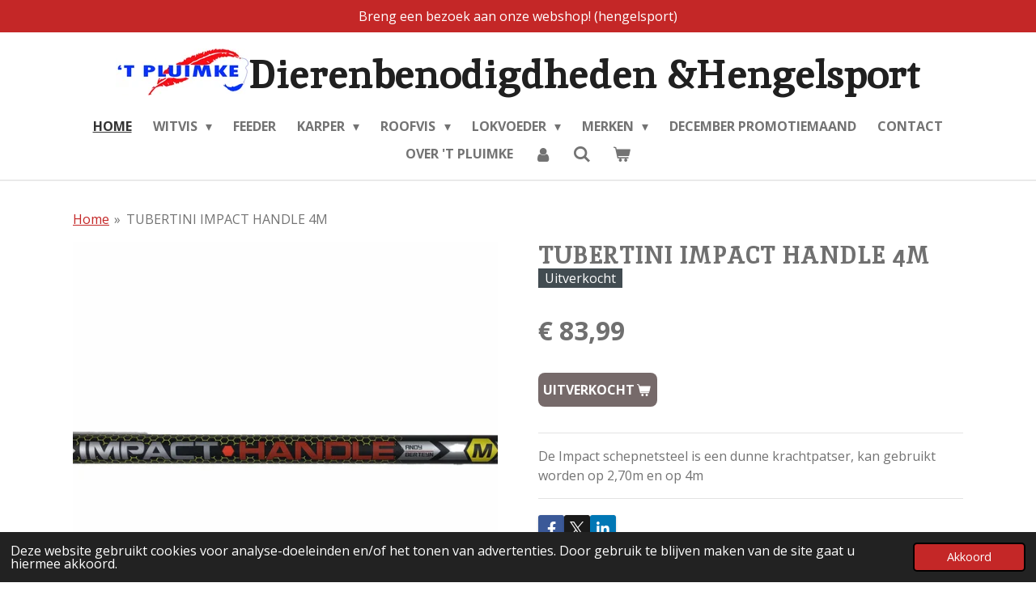

--- FILE ---
content_type: text/html; charset=UTF-8
request_url: https://www.pluimke.be/product/2957521/tubertini-impact-handle-4m
body_size: 20065
content:
<!DOCTYPE html>
<html lang="nl">
    <head>
        <meta http-equiv="Content-Type" content="text/html; charset=utf-8">
        <meta name="viewport" content="width=device-width, initial-scale=1.0, maximum-scale=5.0">
        <meta http-equiv="X-UA-Compatible" content="IE=edge">
        <link rel="canonical" href="https://www.pluimke.be/product/2957521/tubertini-impact-handle-4m">
        <link rel="sitemap" type="application/xml" href="https://www.pluimke.be/sitemap.xml">
        <meta property="og:title" content="TUBERTINI IMPACT HANDLE 4M | &#039;T Pluimke dierenbenodigdheden &amp; hengelsport">
        <meta property="og:url" content="https://www.pluimke.be/product/2957521/tubertini-impact-handle-4m">
        <base href="https://www.pluimke.be/">
        <meta name="description" property="og:description" content="De Impact schepnetsteel is een dunne krachtpatser, kan gebruikt worden op 2,70m en op 4m">
                <script nonce="211b0771e2b06f2899508488977b557b">
            
            window.JOUWWEB = window.JOUWWEB || {};
            window.JOUWWEB.application = window.JOUWWEB.application || {};
            window.JOUWWEB.application = {"backends":[{"domain":"jouwweb.nl","freeDomain":"jouwweb.site"},{"domain":"webador.com","freeDomain":"webadorsite.com"},{"domain":"webador.de","freeDomain":"webadorsite.com"},{"domain":"webador.fr","freeDomain":"webadorsite.com"},{"domain":"webador.es","freeDomain":"webadorsite.com"},{"domain":"webador.it","freeDomain":"webadorsite.com"},{"domain":"jouwweb.be","freeDomain":"jouwweb.site"},{"domain":"webador.ie","freeDomain":"webadorsite.com"},{"domain":"webador.co.uk","freeDomain":"webadorsite.com"},{"domain":"webador.at","freeDomain":"webadorsite.com"},{"domain":"webador.be","freeDomain":"webadorsite.com"},{"domain":"webador.ch","freeDomain":"webadorsite.com"},{"domain":"webador.ch","freeDomain":"webadorsite.com"},{"domain":"webador.mx","freeDomain":"webadorsite.com"},{"domain":"webador.com","freeDomain":"webadorsite.com"},{"domain":"webador.dk","freeDomain":"webadorsite.com"},{"domain":"webador.se","freeDomain":"webadorsite.com"},{"domain":"webador.no","freeDomain":"webadorsite.com"},{"domain":"webador.fi","freeDomain":"webadorsite.com"},{"domain":"webador.ca","freeDomain":"webadorsite.com"},{"domain":"webador.ca","freeDomain":"webadorsite.com"},{"domain":"webador.pl","freeDomain":"webadorsite.com"},{"domain":"webador.com.au","freeDomain":"webadorsite.com"},{"domain":"webador.nz","freeDomain":"webadorsite.com"}],"editorLocale":"nl-BE","editorTimezone":"Europe\/Amsterdam","editorLanguage":"nl","analytics4TrackingId":"G-E6PZPGE4QM","analyticsDimensions":[],"backendDomain":"www.jouwweb.nl","backendShortDomain":"jouwweb.nl","backendKey":"jouwweb-nl","freeWebsiteDomain":"jouwweb.site","noSsl":false,"build":{"reference":"634afd3"},"linkHostnames":["www.jouwweb.nl","www.webador.com","www.webador.de","www.webador.fr","www.webador.es","www.webador.it","www.jouwweb.be","www.webador.ie","www.webador.co.uk","www.webador.at","www.webador.be","www.webador.ch","fr.webador.ch","www.webador.mx","es.webador.com","www.webador.dk","www.webador.se","www.webador.no","www.webador.fi","www.webador.ca","fr.webador.ca","www.webador.pl","www.webador.com.au","www.webador.nz"],"assetsUrl":"https:\/\/assets.jwwb.nl","loginUrl":"https:\/\/www.jouwweb.nl\/inloggen","publishUrl":"https:\/\/www.jouwweb.nl\/v2\/website\/1019083\/publish-proxy","adminUserOrIp":false,"pricing":{"plans":{"lite":{"amount":"700","currency":"EUR"},"pro":{"amount":"1200","currency":"EUR"},"business":{"amount":"2400","currency":"EUR"}},"yearlyDiscount":{"price":{"amount":"0","currency":"EUR"},"ratio":0,"percent":"0%","discountPrice":{"amount":"0","currency":"EUR"},"termPricePerMonth":{"amount":"0","currency":"EUR"},"termPricePerYear":{"amount":"0","currency":"EUR"}}},"hcUrl":{"add-product-variants":"https:\/\/help.jouwweb.nl\/hc\/nl\/articles\/28594307773201","basic-vs-advanced-shipping":"https:\/\/help.jouwweb.nl\/hc\/nl\/articles\/28594268794257","html-in-head":"https:\/\/help.jouwweb.nl\/hc\/nl\/articles\/28594336422545","link-domain-name":"https:\/\/help.jouwweb.nl\/hc\/nl\/articles\/28594325307409","optimize-for-mobile":"https:\/\/help.jouwweb.nl\/hc\/nl\/articles\/28594312927121","seo":"https:\/\/help.jouwweb.nl\/hc\/nl\/sections\/28507243966737","transfer-domain-name":"https:\/\/help.jouwweb.nl\/hc\/nl\/articles\/28594325232657","website-not-secure":"https:\/\/help.jouwweb.nl\/hc\/nl\/articles\/28594252935825"}};
            window.JOUWWEB.brand = {"type":"jouwweb","name":"JouwWeb","domain":"JouwWeb.nl","supportEmail":"support@jouwweb.nl"};
                    
                window.JOUWWEB = window.JOUWWEB || {};
                window.JOUWWEB.websiteRendering = {"locale":"nl-NL","timezone":"Europe\/Amsterdam","routes":{"api\/upload\/product-field":"\/_api\/upload\/product-field","checkout\/cart":"\/winkelwagen","payment":"\/bestelling-afronden\/:publicOrderId","payment\/forward":"\/bestelling-afronden\/:publicOrderId\/forward","public-order":"\/bestelling\/:publicOrderId","checkout\/authorize":"\/winkelwagen\/authorize\/:gateway","wishlist":"\/verlanglijst"}};
                                                    window.JOUWWEB.website = {"id":1019083,"locale":"nl-NL","enabled":true,"title":"'T Pluimke dierenbenodigdheden & hengelsport","hasTitle":true,"roleOfLoggedInUser":null,"ownerLocale":"nl-BE","plan":"business","freeWebsiteDomain":"jouwweb.site","backendKey":"jouwweb-be","currency":"EUR","defaultLocale":"nl-NL","url":"https:\/\/www.pluimke.be\/","homepageSegmentId":3903039,"category":"website","isOffline":false,"isPublished":true,"locales":["nl-NL"],"allowed":{"ads":false,"credits":true,"externalLinks":true,"slideshow":true,"customDefaultSlideshow":true,"hostedAlbums":true,"moderators":true,"mailboxQuota":10,"statisticsVisitors":true,"statisticsDetailed":true,"statisticsMonths":-1,"favicon":true,"password":true,"freeDomains":2,"freeMailAccounts":1,"canUseLanguages":false,"fileUpload":true,"legacyFontSize":false,"webshop":true,"products":-1,"imageText":false,"search":true,"audioUpload":true,"videoUpload":5000,"allowDangerousForms":false,"allowHtmlCode":true,"mobileBar":true,"sidebar":false,"poll":false,"allowCustomForms":true,"allowBusinessListing":true,"allowCustomAnalytics":true,"allowAccountingLink":true,"digitalProducts":true,"sitemapElement":false},"mobileBar":{"enabled":true,"theme":"light","email":{"active":true,"value":"info@pluimke.be"},"location":{"active":true,"value":"Leynseelstraat 153, Avelgem"},"phone":{"active":true,"value":"+3256646467"},"whatsapp":{"active":false},"social":{"active":true,"network":"facebook","value":"pluimke8580"}},"webshop":{"enabled":true,"currency":"EUR","taxEnabled":false,"taxInclusive":true,"vatDisclaimerVisible":false,"orderNotice":"<p>Indien u speciale wensen heeft kunt u deze doorgeven via het Opmerkingen-veld in de laatste stap.<\/p>","orderConfirmation":"<p>Hartelijk bedankt voor uw bestelling! U ontvangt zo spoedig mogelijk bericht van ons over de verdere afhandeling van uw bestelling.<\/p>","freeShipping":false,"freeShippingAmount":"0.00","shippingDisclaimerVisible":false,"pickupAllowed":true,"couponAllowed":true,"detailsPageAvailable":true,"socialMediaVisible":true,"termsPage":null,"termsPageUrl":null,"extraTerms":null,"pricingVisible":true,"orderButtonVisible":true,"shippingAdvanced":false,"shippingAdvancedBackEnd":false,"soldOutVisible":true,"backInStockNotificationEnabled":false,"canAddProducts":true,"nextOrderNumber":20260003,"allowedServicePoints":[],"sendcloudConfigured":false,"sendcloudFallbackPublicKey":"a3d50033a59b4a598f1d7ce7e72aafdf","taxExemptionAllowed":false,"invoiceComment":null,"emptyCartVisible":true,"minimumOrderPrice":null,"productNumbersEnabled":false,"wishlistEnabled":false,"hideTaxOnCart":false},"isTreatedAsWebshop":true};                            window.JOUWWEB.cart = {"products":[],"coupon":null,"shippingCountryCode":null,"shippingChoice":null,"breakdown":[]};                            window.JOUWWEB.scripts = ["website-rendering\/webshop"];                        window.parent.JOUWWEB.colorPalette = window.JOUWWEB.colorPalette;
        </script>
                <title>TUBERTINI IMPACT HANDLE 4M | &#039;T Pluimke dierenbenodigdheden &amp; hengelsport</title>
                                            <link href="https://primary.jwwb.nl/public/p/w/b/temp-zmglpffiswlhmtawfrir/touch-icon-iphone.png?bust=1546094862" rel="apple-touch-icon" sizes="60x60">                                                <link href="https://primary.jwwb.nl/public/p/w/b/temp-zmglpffiswlhmtawfrir/touch-icon-ipad.png?bust=1546094862" rel="apple-touch-icon" sizes="76x76">                                                <link href="https://primary.jwwb.nl/public/p/w/b/temp-zmglpffiswlhmtawfrir/touch-icon-iphone-retina.png?bust=1546094862" rel="apple-touch-icon" sizes="120x120">                                                <link href="https://primary.jwwb.nl/public/p/w/b/temp-zmglpffiswlhmtawfrir/touch-icon-ipad-retina.png?bust=1546094862" rel="apple-touch-icon" sizes="152x152">                                                <link href="https://primary.jwwb.nl/public/p/w/b/temp-zmglpffiswlhmtawfrir/favicon.png?bust=1546094862" rel="shortcut icon">                                                <link href="https://primary.jwwb.nl/public/p/w/b/temp-zmglpffiswlhmtawfrir/favicon.png?bust=1546094862" rel="icon">                                        <meta property="og:image" content="https&#x3A;&#x2F;&#x2F;primary.jwwb.nl&#x2F;public&#x2F;p&#x2F;w&#x2F;b&#x2F;temp-zmglpffiswlhmtawfrir&#x2F;g7ir45&#x2F;tubertini-impact-handle-4m-270m.jpg">
                                    <meta name="twitter:card" content="summary_large_image">
                        <meta property="twitter:image" content="https&#x3A;&#x2F;&#x2F;primary.jwwb.nl&#x2F;public&#x2F;p&#x2F;w&#x2F;b&#x2F;temp-zmglpffiswlhmtawfrir&#x2F;g7ir45&#x2F;tubertini-impact-handle-4m-270m.jpg">
                                                    <meta name="google-site-verification" content="mDKpD6iYOEj62pJpXU7hORxQXrdTuDs-Avv4HCKyc_k" />                            <script src="https://plausible.io/js/script.manual.js" nonce="211b0771e2b06f2899508488977b557b" data-turbo-track="reload" defer data-domain="shard8.jouwweb.nl"></script>
<link rel="stylesheet" type="text/css" href="https://gfonts.jwwb.nl/css?display=fallback&amp;family=Open+Sans%3A400%2C700%2C400italic%2C700italic%7CInika%3A400%2C700%2C400italic%2C700italic" nonce="211b0771e2b06f2899508488977b557b" data-turbo-track="dynamic">
<script src="https://assets.jwwb.nl/assets/build/website-rendering/nl-NL.js?bust=af8dcdef13a1895089e9" nonce="211b0771e2b06f2899508488977b557b" data-turbo-track="reload" defer></script>
<script src="https://assets.jwwb.nl/assets/website-rendering/runtime.4835e39f538d0d17d46f.js?bust=e90f0e79d8291a81b415" nonce="211b0771e2b06f2899508488977b557b" data-turbo-track="reload" defer></script>
<script src="https://assets.jwwb.nl/assets/website-rendering/812.881ee67943804724d5af.js?bust=78ab7ad7d6392c42d317" nonce="211b0771e2b06f2899508488977b557b" data-turbo-track="reload" defer></script>
<script src="https://assets.jwwb.nl/assets/website-rendering/main.a9a7b35cd7f79178d360.js?bust=90b25e3a7431c9c7ef1c" nonce="211b0771e2b06f2899508488977b557b" data-turbo-track="reload" defer></script>
<link rel="preload" href="https://assets.jwwb.nl/assets/website-rendering/styles.c7a2b441bf8d633a2752.css?bust=45105d711e9f45e864c3" as="style">
<link rel="preload" href="https://assets.jwwb.nl/assets/website-rendering/fonts/icons-website-rendering/font/website-rendering.woff2?bust=bd2797014f9452dadc8e" as="font" crossorigin>
<link rel="preconnect" href="https://gfonts.jwwb.nl">
<link rel="stylesheet" type="text/css" href="https://assets.jwwb.nl/assets/website-rendering/styles.c7a2b441bf8d633a2752.css?bust=45105d711e9f45e864c3" nonce="211b0771e2b06f2899508488977b557b" data-turbo-track="dynamic">
<link rel="preconnect" href="https://assets.jwwb.nl">
<link rel="stylesheet" type="text/css" href="https://primary.jwwb.nl/public/p/w/b/temp-zmglpffiswlhmtawfrir/style.css?bust=1768824162" nonce="211b0771e2b06f2899508488977b557b" data-turbo-track="dynamic">    </head>
    <body
        id="top"
        class="jw-is-no-slideshow jw-header-is-image-text jw-is-segment-product jw-is-frontend jw-is-no-sidebar jw-is-messagebar jw-is-no-touch-device jw-is-no-mobile"
                                    data-jouwweb-page="2957521"
                                                data-jouwweb-segment-id="2957521"
                                                data-jouwweb-segment-type="product"
                                                data-template-threshold="1000"
                                                data-template-name="fresh&#x7C;traveling"
                            itemscope
        itemtype="https://schema.org/Product"
    >
                                    <meta itemprop="url" content="https://www.pluimke.be/product/2957521/tubertini-impact-handle-4m">
        <a href="#main-content" class="jw-skip-link">
            Ga direct naar de hoofdinhoud        </a>
        <div class="jw-background"></div>
        <div class="jw-body">
            <div class="jw-mobile-menu jw-mobile-is-text js-mobile-menu">
            <button
            type="button"
            class="jw-mobile-menu__button jw-mobile-toggle"
            aria-label="Open / sluit menu"
        >
            <span class="jw-icon-burger"></span>
        </button>
        <div class="jw-mobile-header jw-mobile-header--image-text">
        <a            class="jw-mobile-header-content"
                            href="/"
                        >
                            <img class="jw-mobile-logo jw-mobile-logo--landscape" src="https://primary.jwwb.nl/public/p/w/b/temp-zmglpffiswlhmtawfrir/a2eie0/logo-01-1.jpg?enable-io=true&amp;enable=upscale&amp;height=70" srcset="https://primary.jwwb.nl/public/p/w/b/temp-zmglpffiswlhmtawfrir/a2eie0/logo-01-1.jpg?enable-io=true&amp;enable=upscale&amp;height=70 1x, https://primary.jwwb.nl/public/p/w/b/temp-zmglpffiswlhmtawfrir/a2eie0/logo-01-1.jpg?enable-io=true&amp;enable=upscale&amp;height=140&amp;quality=70 2x" alt="&amp;#039;T Pluimke dierenbenodigdheden &amp;amp; hengelsport" title="&amp;#039;T Pluimke dierenbenodigdheden &amp;amp; hengelsport">                                        <div class="jw-mobile-text">
                    <span style="color: #202020;"> Dierenbenodigdheden &amp;Hengelsport </span>                </div>
                    </a>
    </div>

        <a
        href="/winkelwagen"
        class="jw-mobile-menu__button jw-mobile-header-cart"
        aria-label="Bekijk winkelwagen"
    >
        <span class="jw-icon-badge-wrapper">
            <span class="website-rendering-icon-basket" aria-hidden="true"></span>
            <span class="jw-icon-badge hidden" aria-hidden="true"></span>
        </span>
    </a>
    
    </div>
    <div class="jw-mobile-menu-search jw-mobile-menu-search--hidden">
        <form
            action="/zoeken"
            method="get"
            class="jw-mobile-menu-search__box"
        >
            <input
                type="text"
                name="q"
                value=""
                placeholder="Zoeken..."
                class="jw-mobile-menu-search__input"
                aria-label="Zoeken"
            >
            <button type="submit" class="jw-btn jw-btn--style-flat jw-mobile-menu-search__button" aria-label="Zoeken">
                <span class="website-rendering-icon-search" aria-hidden="true"></span>
            </button>
            <button type="button" class="jw-btn jw-btn--style-flat jw-mobile-menu-search__button js-cancel-search" aria-label="Zoekopdracht annuleren">
                <span class="website-rendering-icon-cancel" aria-hidden="true"></span>
            </button>
        </form>
    </div>
            <script nonce="211b0771e2b06f2899508488977b557b">
    JOUWWEB.templateConfig = {
        header: {
            mobileSelector: '.jw-mobile-menu',
            updatePusher: function (headerHeight, state) {
                $('.jw-menu-clone').css('top', headerHeight);
            },
        },
    };
</script>
<div class="message-bar message-bar--accent"><div class="message-bar__container"><p class="message-bar-text">Breng een bezoek aan onze webshop! (hengelsport)</p></div></div><div class="wrapper">
    <div class="topmenu">
        <header class="header">
            <div class="topmenu-inner js-topbar-content-container">
                <div class="jw-header-logo">
            <div
    id="jw-header-image-container"
    class="jw-header jw-header-image jw-header-image-toggle"
    style="flex-basis: 164px; max-width: 164px; flex-shrink: 1;"
>
            <a href="/">
        <img id="jw-header-image" data-image-id="16090389" srcset="https://primary.jwwb.nl/public/p/w/b/temp-zmglpffiswlhmtawfrir/a2eie0/logo-01-1.jpg?enable-io=true&amp;width=164 164w, https://primary.jwwb.nl/public/p/w/b/temp-zmglpffiswlhmtawfrir/a2eie0/logo-01-1.jpg?enable-io=true&amp;width=328 328w" class="jw-header-image" title="&#039;T Pluimke dierenbenodigdheden &amp; hengelsport" style="" sizes="164px" width="164" height="58" intrinsicsize="164.00 x 58.00" alt="&#039;T Pluimke dierenbenodigdheden &amp; hengelsport">                </a>
    </div>
        <div
    class="jw-header jw-header-title-container jw-header-text jw-header-text-toggle"
    data-stylable="true"
>
    <a        id="jw-header-title"
        class="jw-header-title"
                    href="/"
            >
        <span style="color: #202020;"> Dierenbenodigdheden &amp;Hengelsport </span>    </a>
</div>
</div>
                <nav class="jw-menu-copy">
                    <ul
    id="jw-menu"
    class="jw-menu jw-menu-horizontal"
            >
            <li
    class="jw-menu-item jw-menu-is-active"
>
        <a        class="jw-menu-link js-active-menu-item"
        href="/"                                            data-page-link-id="3903039"
                            >
                <span class="">
            Home        </span>
            </a>
                </li>
            <li
    class="jw-menu-item jw-menu-has-submenu"
>
        <a        class="jw-menu-link"
        href="/witvis"                                            data-page-link-id="6510503"
                            >
                <span class="">
            Witvis        </span>
                    <span class="jw-arrow jw-arrow-toplevel"></span>
            </a>
                    <ul
            class="jw-submenu"
                    >
                            <li
    class="jw-menu-item"
>
        <a        class="jw-menu-link"
        href="/witvis/klein-materiaal-witvis"                                            data-page-link-id="6548746"
                            >
                <span class="">
            Klein Materiaal witvis        </span>
            </a>
                </li>
                            <li
    class="jw-menu-item"
>
        <a        class="jw-menu-link"
        href="/witvis/equipment-witvis"                                            data-page-link-id="6548937"
                            >
                <span class="">
            Equipment witvis        </span>
            </a>
                </li>
                            <li
    class="jw-menu-item"
>
        <a        class="jw-menu-link"
        href="/witvis/zitmanden"                                            data-page-link-id="6510531"
                            >
                <span class="">
            Zitmanden        </span>
            </a>
                </li>
                            <li
    class="jw-menu-item"
>
        <a        class="jw-menu-link"
        href="/witvis/hengels-witvis-1"                                            data-page-link-id="26125477"
                            >
                <span class="">
            Hengels witvis        </span>
            </a>
                </li>
                            <li
    class="jw-menu-item"
>
        <a        class="jw-menu-link"
        href="/witvis/netten-stelen-witvis"                                            data-page-link-id="6556687"
                            >
                <span class="">
            Netten &amp; Stelen witvis        </span>
            </a>
                </li>
                            <li
    class="jw-menu-item"
>
        <a        class="jw-menu-link"
        href="/witvis/molens-witvis-1"                                            data-page-link-id="26125472"
                            >
                <span class="">
            Molens witvis        </span>
            </a>
                </li>
                            <li
    class="jw-menu-item"
>
        <a        class="jw-menu-link"
        href="/witvis/rollers-steunen"                                            data-page-link-id="6548786"
                            >
                <span class="">
            Rollers / Steunen        </span>
            </a>
                </li>
                            <li
    class="jw-menu-item"
>
        <a        class="jw-menu-link"
        href="/witvis/tassen-kleding"                                            data-page-link-id="6556734"
                            >
                <span class="">
            Tassen &amp; Kleding        </span>
            </a>
                </li>
                    </ul>
        </li>
            <li
    class="jw-menu-item"
>
        <a        class="jw-menu-link"
        href="/feeder"                                            data-page-link-id="6564421"
                            >
                <span class="">
            Feeder        </span>
            </a>
                </li>
            <li
    class="jw-menu-item jw-menu-has-submenu"
>
        <a        class="jw-menu-link"
        href="/karper"                                            data-page-link-id="6464104"
                            >
                <span class="">
            Karper        </span>
                    <span class="jw-arrow jw-arrow-toplevel"></span>
            </a>
                    <ul
            class="jw-submenu"
                    >
                            <li
    class="jw-menu-item"
>
        <a        class="jw-menu-link"
        href="/karper/accessoires-rigs-carp"                                            data-page-link-id="6471895"
                            >
                <span class="">
            Accessoires Rigs Carp        </span>
            </a>
                </li>
                            <li
    class="jw-menu-item"
>
        <a        class="jw-menu-link"
        href="/karper/equipment"                                            data-page-link-id="6471863"
                            >
                <span class="">
            Equipment        </span>
            </a>
                </li>
                            <li
    class="jw-menu-item"
>
        <a        class="jw-menu-link"
        href="/karper/rodpods"                                            data-page-link-id="6471865"
                            >
                <span class="">
            Rodpods        </span>
            </a>
                </li>
                            <li
    class="jw-menu-item"
>
        <a        class="jw-menu-link"
        href="/karper/beetmelders"                                            data-page-link-id="6471866"
                            >
                <span class="">
            Beetmelders        </span>
            </a>
                </li>
                            <li
    class="jw-menu-item"
>
        <a        class="jw-menu-link"
        href="/karper/carp-care"                                            data-page-link-id="6471867"
                            >
                <span class="">
            Carp Care        </span>
            </a>
                </li>
                            <li
    class="jw-menu-item"
>
        <a        class="jw-menu-link"
        href="/karper/luggage"                                            data-page-link-id="6471872"
                            >
                <span class="">
            Luggage        </span>
            </a>
                </li>
                            <li
    class="jw-menu-item"
>
        <a        class="jw-menu-link"
        href="/karper/zitten-liggen-1"                                            data-page-link-id="26088686"
                            >
                <span class="">
            Zitten &amp; Liggen        </span>
            </a>
                </li>
                            <li
    class="jw-menu-item"
>
        <a        class="jw-menu-link"
        href="/karper/textiel-carp-1"                                            data-page-link-id="26088693"
                            >
                <span class="">
            Textiel Carp        </span>
            </a>
                </li>
                            <li
    class="jw-menu-item"
>
        <a        class="jw-menu-link"
        href="/karper/molens-carp-1"                                            data-page-link-id="26088694"
                            >
                <span class="">
            Molens Carp        </span>
            </a>
                </li>
                            <li
    class="jw-menu-item"
>
        <a        class="jw-menu-link"
        href="/karper/hengels-carp-1"                                            data-page-link-id="26088695"
                            >
                <span class="">
            Hengels Carp        </span>
            </a>
                </li>
                            <li
    class="jw-menu-item"
>
        <a        class="jw-menu-link"
        href="/karper/netten-stelen-1"                                            data-page-link-id="26088696"
                            >
                <span class="">
            Netten &amp; Stelen        </span>
            </a>
                </li>
                    </ul>
        </li>
            <li
    class="jw-menu-item jw-menu-has-submenu"
>
        <a        class="jw-menu-link"
        href="/roofvis"                                            data-page-link-id="6373117"
                            >
                <span class="">
            Roofvis        </span>
                    <span class="jw-arrow jw-arrow-toplevel"></span>
            </a>
                    <ul
            class="jw-submenu"
                    >
                            <li
    class="jw-menu-item"
>
        <a        class="jw-menu-link"
        href="/roofvis/hardbaits"                                            data-page-link-id="6391864"
                            >
                <span class="">
            Hardbaits        </span>
            </a>
                </li>
                            <li
    class="jw-menu-item"
>
        <a        class="jw-menu-link"
        href="/roofvis/softbaits"                                            data-page-link-id="6375546"
                            >
                <span class="">
            Softbaits        </span>
            </a>
                </li>
                            <li
    class="jw-menu-item"
>
        <a        class="jw-menu-link"
        href="/roofvis/lepel-kunstaas"                                            data-page-link-id="6375493"
                            >
                <span class="">
            Lepel kunstaas        </span>
            </a>
                </li>
                            <li
    class="jw-menu-item"
>
        <a        class="jw-menu-link"
        href="/roofvis/loodkoppen"                                            data-page-link-id="6391372"
                            >
                <span class="">
            Loodkoppen        </span>
            </a>
                </li>
                            <li
    class="jw-menu-item"
>
        <a        class="jw-menu-link"
        href="/roofvis/materiaal-voor-rigs"                                            data-page-link-id="6391959"
                            >
                <span class="">
            Materiaal voor rigs        </span>
            </a>
                </li>
                            <li
    class="jw-menu-item"
>
        <a        class="jw-menu-link"
        href="/roofvis/hengels"                                            data-page-link-id="6391997"
                            >
                <span class="">
            Hengels        </span>
            </a>
                </li>
                            <li
    class="jw-menu-item"
>
        <a        class="jw-menu-link"
        href="/roofvis/molens-2"                                            data-page-link-id="26100638"
                            >
                <span class="">
            Molens        </span>
            </a>
                </li>
                            <li
    class="jw-menu-item"
>
        <a        class="jw-menu-link"
        href="/roofvis/schepnetten-1"                                            data-page-link-id="26100639"
                            >
                <span class="">
            Schepnetten        </span>
            </a>
                </li>
                            <li
    class="jw-menu-item"
>
        <a        class="jw-menu-link"
        href="/roofvis/opbergsystemen-1"                                            data-page-link-id="26100641"
                            >
                <span class="">
            Opbergsystemen        </span>
            </a>
                </li>
                            <li
    class="jw-menu-item"
>
        <a        class="jw-menu-link"
        href="/roofvis/tools"                                            data-page-link-id="6391973"
                            >
                <span class="">
            Tools        </span>
            </a>
                </li>
                            <li
    class="jw-menu-item"
>
        <a        class="jw-menu-link"
        href="/roofvis/textiel"                                            data-page-link-id="6391994"
                            >
                <span class="">
            Textiel        </span>
            </a>
                </li>
                    </ul>
        </li>
            <li
    class="jw-menu-item jw-menu-has-submenu"
>
        <a        class="jw-menu-link"
        href="/lokvoeder"                                            data-page-link-id="6424764"
                            >
                <span class="">
            Lokvoeder        </span>
                    <span class="jw-arrow jw-arrow-toplevel"></span>
            </a>
                    <ul
            class="jw-submenu"
                    >
                            <li
    class="jw-menu-item"
>
        <a        class="jw-menu-link"
        href="/lokvoeder/kant-klaar-lokvoeder"                                            data-page-link-id="6424966"
                            >
                <span class="">
            Kant &amp; klaar lokvoeder        </span>
            </a>
                </li>
                            <li
    class="jw-menu-item"
>
        <a        class="jw-menu-link"
        href="/lokvoeder/enkelvoudig-lokvoeder"                                            data-page-link-id="6434363"
                            >
                <span class="">
            Enkelvoudig lokvoeder        </span>
            </a>
                </li>
                            <li
    class="jw-menu-item"
>
        <a        class="jw-menu-link"
        href="/lokvoeder/boilies"                                            data-page-link-id="6434365"
                            >
                <span class="">
            Boilies        </span>
            </a>
                </li>
                            <li
    class="jw-menu-item"
>
        <a        class="jw-menu-link"
        href="/lokvoeder/pop-ups-wafters-sinkers"                                            data-page-link-id="6434398"
                            >
                <span class="">
            Pop-ups wafters sinkers        </span>
            </a>
                </li>
                            <li
    class="jw-menu-item"
>
        <a        class="jw-menu-link"
        href="/lokvoeder/paste-deeg"                                            data-page-link-id="6434401"
                            >
                <span class="">
            Paste deeg        </span>
            </a>
                </li>
                            <li
    class="jw-menu-item"
>
        <a        class="jw-menu-link"
        href="/lokvoeder/hengelsport-1"                                            data-page-link-id="6373074"
                            >
                <span class="">
            Hengelsport        </span>
            </a>
                </li>
                    </ul>
        </li>
            <li
    class="jw-menu-item jw-menu-has-submenu"
>
        <a        class="jw-menu-link"
        href="/merken"                                            data-page-link-id="26051566"
                            >
                <span class="">
            MERKEN        </span>
                    <span class="jw-arrow jw-arrow-toplevel"></span>
            </a>
                    <ul
            class="jw-submenu"
                    >
                            <li
    class="jw-menu-item jw-menu-has-submenu"
>
        <a        class="jw-menu-link"
        href="/merken/mondial-f"                                            data-page-link-id="26052916"
                            >
                <span class="">
            MONDIAL F        </span>
                    <span class="jw-arrow"></span>
            </a>
                    <ul
            class="jw-submenu"
                    >
                            <li
    class="jw-menu-item"
>
        <a        class="jw-menu-link"
        href="/merken/mondial-f/kant-klaar-lokvoeder-2"                                            data-page-link-id="26072788"
                            >
                <span class="">
            Kant &amp; klaar lokvoeder        </span>
            </a>
                </li>
                            <li
    class="jw-menu-item"
>
        <a        class="jw-menu-link"
        href="/merken/mondial-f/additieven-2"                                            data-page-link-id="26076889"
                            >
                <span class="">
            Additieven        </span>
            </a>
                </li>
                            <li
    class="jw-menu-item"
>
        <a        class="jw-menu-link"
        href="/merken/mondial-f/tassen-en-kleding-20"                                            data-page-link-id="26069336"
                            >
                <span class="">
            TASSEN EN KLEDING        </span>
            </a>
                </li>
                    </ul>
        </li>
                            <li
    class="jw-menu-item jw-menu-has-submenu"
>
        <a        class="jw-menu-link"
        href="/merken/cresta"                                            data-page-link-id="26052913"
                            >
                <span class="">
            CRESTA        </span>
                    <span class="jw-arrow"></span>
            </a>
                    <ul
            class="jw-submenu"
                    >
                            <li
    class="jw-menu-item"
>
        <a        class="jw-menu-link"
        href="/merken/cresta/kleinmateriaal-19"                                            data-page-link-id="26069317"
                            >
                <span class="">
            KLEINMATERIAAL        </span>
            </a>
                </li>
                            <li
    class="jw-menu-item"
>
        <a        class="jw-menu-link"
        href="/merken/cresta/equipment-20"                                            data-page-link-id="26069316"
                            >
                <span class="">
            EQUIPMENT        </span>
            </a>
                </li>
                            <li
    class="jw-menu-item"
>
        <a        class="jw-menu-link"
        href="/merken/cresta/tassen-en-kleding-19"                                            data-page-link-id="26069312"
                            >
                <span class="">
            TASSEN EN KLEDING        </span>
            </a>
                </li>
                            <li
    class="jw-menu-item"
>
        <a        class="jw-menu-link"
        href="/merken/cresta/molens-20"                                            data-page-link-id="26069314"
                            >
                <span class="">
            MOLENS        </span>
            </a>
                </li>
                            <li
    class="jw-menu-item"
>
        <a        class="jw-menu-link"
        href="/merken/cresta/hengels-20"                                            data-page-link-id="26069315"
                            >
                <span class="">
            HENGELS        </span>
            </a>
                </li>
                            <li
    class="jw-menu-item"
>
        <a        class="jw-menu-link"
        href="/merken/cresta/rollers-en-steunen-3"                                            data-page-link-id="26375094"
                            >
                <span class="">
            ROLLERS EN STEUNEN        </span>
            </a>
                </li>
                            <li
    class="jw-menu-item"
>
        <a        class="jw-menu-link"
        href="/merken/cresta/netten-en-stelen-19"                                            data-page-link-id="26069307"
                            >
                <span class="">
            NETTEN EN STELEN        </span>
            </a>
                </li>
                            <li
    class="jw-menu-item"
>
        <a        class="jw-menu-link"
        href="/merken/cresta/paraplu-s-18"                                            data-page-link-id="26069305"
                            >
                <span class="">
            PARAPLU&#039;S        </span>
            </a>
                </li>
                            <li
    class="jw-menu-item"
>
        <a        class="jw-menu-link"
        href="/merken/cresta/zitkisten-en-accessoires-17"                                            data-page-link-id="26069304"
                            >
                <span class="">
            ZITKISTEN EN ACCESSOIRES        </span>
            </a>
                </li>
                    </ul>
        </li>
                            <li
    class="jw-menu-item jw-menu-has-submenu"
>
        <a        class="jw-menu-link"
        href="/merken/matrix"                                            data-page-link-id="26052126"
                            >
                <span class="">
            MATRIX        </span>
                    <span class="jw-arrow"></span>
            </a>
                    <ul
            class="jw-submenu"
                    >
                            <li
    class="jw-menu-item"
>
        <a        class="jw-menu-link"
        href="/merken/matrix/kleinmateriaal-1"                                            data-page-link-id="26059639"
                            >
                <span class="">
            KLEINMATERIAAL        </span>
            </a>
                </li>
                            <li
    class="jw-menu-item"
>
        <a        class="jw-menu-link"
        href="/merken/matrix/equipment-2"                                            data-page-link-id="26059642"
                            >
                <span class="">
            EQUIPMENT        </span>
            </a>
                </li>
                            <li
    class="jw-menu-item"
>
        <a        class="jw-menu-link"
        href="/merken/matrix/tassen-en-kleding-1"                                            data-page-link-id="26059644"
                            >
                <span class="">
            TASSEN EN KLEDING        </span>
            </a>
                </li>
                            <li
    class="jw-menu-item"
>
        <a        class="jw-menu-link"
        href="/merken/matrix/netten-en-stelen-1"                                            data-page-link-id="26059647"
                            >
                <span class="">
            NETTEN EN STELEN        </span>
            </a>
                </li>
                            <li
    class="jw-menu-item"
>
        <a        class="jw-menu-link"
        href="/merken/matrix/rollers-en-steunen"                                            data-page-link-id="26059596"
                            >
                <span class="">
            ROLLERS EN STEUNEN        </span>
            </a>
                </li>
                            <li
    class="jw-menu-item"
>
        <a        class="jw-menu-link"
        href="/merken/matrix/hengels-2"                                            data-page-link-id="26059649"
                            >
                <span class="">
            HENGELS        </span>
            </a>
                </li>
                            <li
    class="jw-menu-item"
>
        <a        class="jw-menu-link"
        href="/merken/matrix/paraplu-s"                                            data-page-link-id="26059068"
                            >
                <span class="">
            PARAPLU&#039;S        </span>
            </a>
                </li>
                            <li
    class="jw-menu-item"
>
        <a        class="jw-menu-link"
        href="/merken/matrix/zitkisten-en-accessoires-1"                                            data-page-link-id="26059665"
                            >
                <span class="">
            ZITKISTEN EN ACCESSOIRES        </span>
            </a>
                </li>
                    </ul>
        </li>
                            <li
    class="jw-menu-item jw-menu-has-submenu"
>
        <a        class="jw-menu-link"
        href="/merken/fun-fishing"                                            data-page-link-id="26051701"
                            >
                <span class="">
            FUN FISHING        </span>
                    <span class="jw-arrow"></span>
            </a>
                    <ul
            class="jw-submenu"
                    >
                            <li
    class="jw-menu-item"
>
        <a        class="jw-menu-link"
        href="/merken/fun-fishing/kleinmateriaal-18"                                            data-page-link-id="26069250"
                            >
                <span class="">
            KLEINMATERIAAL        </span>
            </a>
                </li>
                            <li
    class="jw-menu-item"
>
        <a        class="jw-menu-link"
        href="/merken/fun-fishing/fun-fishing-pellets-paste-additieven"                                            data-page-link-id="26078321"
                            >
                <span class="">
            FUN FISHING PELLETS, PASTE, ADDITIEVEN        </span>
            </a>
                </li>
                            <li
    class="jw-menu-item"
>
        <a        class="jw-menu-link"
        href="/merken/fun-fishing/netten-en-stelen-18"                                            data-page-link-id="26069241"
                            >
                <span class="">
            NETTEN EN STELEN        </span>
            </a>
                </li>
                    </ul>
        </li>
                            <li
    class="jw-menu-item jw-menu-has-submenu"
>
        <a        class="jw-menu-link"
        href="/merken/trout-master"                                            data-page-link-id="26052902"
                            >
                <span class="">
            TROUT MASTER        </span>
                    <span class="jw-arrow"></span>
            </a>
                    <ul
            class="jw-submenu"
                    >
                            <li
    class="jw-menu-item"
>
        <a        class="jw-menu-link"
        href="/merken/trout-master/kleinmateriaal-16"                                            data-page-link-id="26069145"
                            >
                <span class="">
            KLEINMATERIAAL        </span>
            </a>
                </li>
                            <li
    class="jw-menu-item"
>
        <a        class="jw-menu-link"
        href="/merken/trout-master/softbaits-1"                                            data-page-link-id="26078570"
                            >
                <span class="">
            SOFTBAITS        </span>
            </a>
                </li>
                            <li
    class="jw-menu-item"
>
        <a        class="jw-menu-link"
        href="/merken/trout-master/hardbaits-lepel"                                            data-page-link-id="26078571"
                            >
                <span class="">
            HARDBAITS/LEPEL        </span>
            </a>
                </li>
                            <li
    class="jw-menu-item"
>
        <a        class="jw-menu-link"
        href="/merken/trout-master/paste"                                            data-page-link-id="26078579"
                            >
                <span class="">
            PASTE        </span>
            </a>
                </li>
                            <li
    class="jw-menu-item"
>
        <a        class="jw-menu-link"
        href="/merken/trout-master/hengels-15"                                            data-page-link-id="26069152"
                            >
                <span class="">
            HENGELS        </span>
            </a>
                </li>
                    </ul>
        </li>
                            <li
    class="jw-menu-item jw-menu-has-submenu"
>
        <a        class="jw-menu-link"
        href="/merken/freestyle"                                            data-page-link-id="26052910"
                            >
                <span class="">
            FREESTYLE        </span>
                    <span class="jw-arrow"></span>
            </a>
                    <ul
            class="jw-submenu"
                    >
                            <li
    class="jw-menu-item"
>
        <a        class="jw-menu-link"
        href="/merken/freestyle/kleinmateriaal-15"                                            data-page-link-id="26069108"
                            >
                <span class="">
            KLEINMATERIAAL        </span>
            </a>
                </li>
                            <li
    class="jw-menu-item"
>
        <a        class="jw-menu-link"
        href="/merken/freestyle/tassen-en-kleding-15"                                            data-page-link-id="26069110"
                            >
                <span class="">
            TASSEN EN KLEDING        </span>
            </a>
                </li>
                            <li
    class="jw-menu-item"
>
        <a        class="jw-menu-link"
        href="/merken/freestyle/netten-en-stelen-15"                                            data-page-link-id="26069114"
                            >
                <span class="">
            NETTEN EN STELEN        </span>
            </a>
                </li>
                    </ul>
        </li>
                            <li
    class="jw-menu-item jw-menu-has-submenu"
>
        <a        class="jw-menu-link"
        href="/merken/korum"                                            data-page-link-id="26052908"
                            >
                <span class="">
            KORUM        </span>
                    <span class="jw-arrow"></span>
            </a>
                    <ul
            class="jw-submenu"
                    >
                            <li
    class="jw-menu-item"
>
        <a        class="jw-menu-link"
        href="/merken/korum/kleinmateriaal-13"                                            data-page-link-id="26069023"
                            >
                <span class="">
            KLEINMATERIAAL        </span>
            </a>
                </li>
                            <li
    class="jw-menu-item"
>
        <a        class="jw-menu-link"
        href="/merken/korum/equipment-14"                                            data-page-link-id="26069024"
                            >
                <span class="">
            EQUIPMENT        </span>
            </a>
                </li>
                            <li
    class="jw-menu-item"
>
        <a        class="jw-menu-link"
        href="/merken/korum/netten-en-stelen-13"                                            data-page-link-id="26069029"
                            >
                <span class="">
            NETTEN EN STELEN        </span>
            </a>
                </li>
                    </ul>
        </li>
                            <li
    class="jw-menu-item jw-menu-has-submenu"
>
        <a        class="jw-menu-link"
        href="/merken/starbaits"                                            data-page-link-id="26052904"
                            >
                <span class="">
            STARBAITS        </span>
                    <span class="jw-arrow"></span>
            </a>
                    <ul
            class="jw-submenu"
                    >
                            <li
    class="jw-menu-item"
>
        <a        class="jw-menu-link"
        href="/merken/starbaits/kleinmateriaal-12"                                            data-page-link-id="26068980"
                            >
                <span class="">
            KLEINMATERIAAL        </span>
            </a>
                </li>
                            <li
    class="jw-menu-item"
>
        <a        class="jw-menu-link"
        href="/merken/starbaits/boillies-additieven-pellets"                                            data-page-link-id="26079479"
                            >
                <span class="">
            BOILLIES/ADDITIEVEN/PELLETS        </span>
            </a>
                </li>
                            <li
    class="jw-menu-item"
>
        <a        class="jw-menu-link"
        href="/merken/starbaits/equipment-13"                                            data-page-link-id="26068981"
                            >
                <span class="">
            EQUIPMENT        </span>
            </a>
                </li>
                            <li
    class="jw-menu-item"
>
        <a        class="jw-menu-link"
        href="/merken/starbaits/luggage-1"                                            data-page-link-id="26068982"
                            >
                <span class="">
            LUGGAGE        </span>
            </a>
                </li>
                            <li
    class="jw-menu-item"
>
        <a        class="jw-menu-link"
        href="/merken/starbaits/hengels-13"                                            data-page-link-id="26068984"
                            >
                <span class="">
            HENGELS        </span>
            </a>
                </li>
                            <li
    class="jw-menu-item"
>
        <a        class="jw-menu-link"
        href="/merken/starbaits/molens-1"                                            data-page-link-id="26059576"
                            >
                <span class="">
            MOLENS        </span>
            </a>
                </li>
                            <li
    class="jw-menu-item"
>
        <a        class="jw-menu-link"
        href="/merken/starbaits/netten-en-stelen-12"                                            data-page-link-id="26069009"
                            >
                <span class="">
            NETTEN EN STELEN        </span>
            </a>
                </li>
                    </ul>
        </li>
                            <li
    class="jw-menu-item jw-menu-has-submenu"
>
        <a        class="jw-menu-link"
        href="/merken/tubertini-1"                                            data-page-link-id="26052883"
                            >
                <span class="">
            TUBERTINI        </span>
                    <span class="jw-arrow"></span>
            </a>
                    <ul
            class="jw-submenu"
                    >
                            <li
    class="jw-menu-item"
>
        <a        class="jw-menu-link"
        href="/merken/tubertini-1/kleinmateriaal"                                            data-page-link-id="26058992"
                            >
                <span class="">
            KLEINMATERIAAL        </span>
            </a>
                </li>
                            <li
    class="jw-menu-item"
>
        <a        class="jw-menu-link"
        href="/merken/tubertini-1/equipment-1"                                            data-page-link-id="26059044"
                            >
                <span class="">
            EQUIPMENT        </span>
            </a>
                </li>
                            <li
    class="jw-menu-item"
>
        <a        class="jw-menu-link"
        href="/merken/tubertini-1/tassen-en-kleding"                                            data-page-link-id="26059626"
                            >
                <span class="">
            TASSEN EN KLEDING        </span>
            </a>
                </li>
                            <li
    class="jw-menu-item"
>
        <a        class="jw-menu-link"
        href="/merken/tubertini-1/rollers-en-steunen-1"                                            data-page-link-id="26059645"
                            >
                <span class="">
            ROLLERS EN STEUNEN        </span>
            </a>
                </li>
                            <li
    class="jw-menu-item"
>
        <a        class="jw-menu-link"
        href="/merken/tubertini-1/hengels-1"                                            data-page-link-id="26059579"
                            >
                <span class="">
            HENGELS        </span>
            </a>
                </li>
                            <li
    class="jw-menu-item"
>
        <a        class="jw-menu-link"
        href="/merken/tubertini-1/molens-13"                                            data-page-link-id="26069006"
                            >
                <span class="">
            MOLENS        </span>
            </a>
                </li>
                            <li
    class="jw-menu-item"
>
        <a        class="jw-menu-link"
        href="/merken/tubertini-1/feeder-1"                                            data-page-link-id="26088371"
                            >
                <span class="">
            Feeder        </span>
            </a>
                </li>
                            <li
    class="jw-menu-item"
>
        <a        class="jw-menu-link"
        href="/merken/tubertini-1/netten-en-stelen"                                            data-page-link-id="26059608"
                            >
                <span class="">
            NETTEN EN STELEN        </span>
            </a>
                </li>
                            <li
    class="jw-menu-item"
>
        <a        class="jw-menu-link"
        href="/merken/tubertini-1/zitkisten-en-accessoires-2"                                            data-page-link-id="26068683"
                            >
                <span class="">
            ZITKISTEN EN ACCESSOIRES        </span>
            </a>
                </li>
                    </ul>
        </li>
                            <li
    class="jw-menu-item jw-menu-has-submenu"
>
        <a        class="jw-menu-link"
        href="/merken/b-carp"                                            data-page-link-id="26052884"
                            >
                <span class="">
            B-CARP        </span>
                    <span class="jw-arrow"></span>
            </a>
                    <ul
            class="jw-submenu"
                    >
                            <li
    class="jw-menu-item"
>
        <a        class="jw-menu-link"
        href="/merken/b-carp/accessoires-rigs-carp-1"                                            data-page-link-id="26088668"
                            >
                <span class="">
            Accessoires Rigs Carp        </span>
            </a>
                </li>
                            <li
    class="jw-menu-item"
>
        <a        class="jw-menu-link"
        href="/merken/b-carp/equipment-16"                                            data-page-link-id="26088669"
                            >
                <span class="">
            Equipment        </span>
            </a>
                </li>
                            <li
    class="jw-menu-item"
>
        <a        class="jw-menu-link"
        href="/merken/b-carp/rodpods-1"                                            data-page-link-id="26088670"
                            >
                <span class="">
            Rodpods        </span>
            </a>
                </li>
                            <li
    class="jw-menu-item"
>
        <a        class="jw-menu-link"
        href="/merken/b-carp/beetmelders-1"                                            data-page-link-id="26088671"
                            >
                <span class="">
            Beetmelders        </span>
            </a>
                </li>
                            <li
    class="jw-menu-item"
>
        <a        class="jw-menu-link"
        href="/merken/b-carp/carp-care-1"                                            data-page-link-id="26088676"
                            >
                <span class="">
            Carp Care        </span>
            </a>
                </li>
                            <li
    class="jw-menu-item"
>
        <a        class="jw-menu-link"
        href="/merken/b-carp/luggage-2"                                            data-page-link-id="26088681"
                            >
                <span class="">
            Luggage        </span>
            </a>
                </li>
                            <li
    class="jw-menu-item"
>
        <a        class="jw-menu-link"
        href="/merken/b-carp/netten-stelen"                                            data-page-link-id="6471879"
                            >
                <span class="">
            Netten &amp; Stelen        </span>
            </a>
                </li>
                            <li
    class="jw-menu-item"
>
        <a        class="jw-menu-link"
        href="/merken/b-carp/hengels-carp"                                            data-page-link-id="6471877"
                            >
                <span class="">
            Hengels Carp        </span>
            </a>
                </li>
                            <li
    class="jw-menu-item"
>
        <a        class="jw-menu-link"
        href="/merken/b-carp/molens-carp"                                            data-page-link-id="6471875"
                            >
                <span class="">
            Molens Carp        </span>
            </a>
                </li>
                            <li
    class="jw-menu-item"
>
        <a        class="jw-menu-link"
        href="/merken/b-carp/textiel-carp"                                            data-page-link-id="6471873"
                            >
                <span class="">
            Textiel Carp        </span>
            </a>
                </li>
                            <li
    class="jw-menu-item"
>
        <a        class="jw-menu-link"
        href="/merken/b-carp/zitten-liggen"                                            data-page-link-id="6471868"
                            >
                <span class="">
            Zitten &amp; Liggen        </span>
            </a>
                </li>
                    </ul>
        </li>
                            <li
    class="jw-menu-item jw-menu-has-submenu"
>
        <a        class="jw-menu-link"
        href="/merken/pole-position"                                            data-page-link-id="26052881"
                            >
                <span class="">
            POLE POSITION        </span>
                    <span class="jw-arrow"></span>
            </a>
                    <ul
            class="jw-submenu"
                    >
                            <li
    class="jw-menu-item"
>
        <a        class="jw-menu-link"
        href="/merken/pole-position/accessoires-rigs-carp-2"                                            data-page-link-id="26100216"
                            >
                <span class="">
            Accessoires Rigs Carp        </span>
            </a>
                </li>
                            <li
    class="jw-menu-item"
>
        <a        class="jw-menu-link"
        href="/merken/pole-position/tassen-en-kleding-2"                                            data-page-link-id="26089935"
                            >
                <span class="">
            TASSEN EN KLEDING        </span>
            </a>
                </li>
                    </ul>
        </li>
                            <li
    class="jw-menu-item jw-menu-has-submenu"
>
        <a        class="jw-menu-link"
        href="/merken/spro"                                            data-page-link-id="26052885"
                            >
                <span class="">
            SPRO        </span>
                    <span class="jw-arrow"></span>
            </a>
                    <ul
            class="jw-submenu"
                    >
                            <li
    class="jw-menu-item"
>
        <a        class="jw-menu-link"
        href="/merken/spro/hardbaits-1"                                            data-page-link-id="26100547"
                            >
                <span class="">
            Hardbaits        </span>
            </a>
                </li>
                            <li
    class="jw-menu-item"
>
        <a        class="jw-menu-link"
        href="/merken/spro/softbaits-2"                                            data-page-link-id="26100548"
                            >
                <span class="">
            Softbaits        </span>
            </a>
                </li>
                            <li
    class="jw-menu-item"
>
        <a        class="jw-menu-link"
        href="/merken/spro/lepel-kunstaas-1"                                            data-page-link-id="26100553"
                            >
                <span class="">
            Lepel kunstaas        </span>
            </a>
                </li>
                            <li
    class="jw-menu-item"
>
        <a        class="jw-menu-link"
        href="/merken/spro/loodkoppen-1"                                            data-page-link-id="26100554"
                            >
                <span class="">
            Loodkoppen        </span>
            </a>
                </li>
                            <li
    class="jw-menu-item"
>
        <a        class="jw-menu-link"
        href="/merken/spro/materiaal-voor-rigs-1"                                            data-page-link-id="26100557"
                            >
                <span class="">
            Materiaal voor rigs        </span>
            </a>
                </li>
                            <li
    class="jw-menu-item"
>
        <a        class="jw-menu-link"
        href="/merken/spro/hengels-3"                                            data-page-link-id="26100636"
                            >
                <span class="">
            Hengels        </span>
            </a>
                </li>
                            <li
    class="jw-menu-item"
>
        <a        class="jw-menu-link"
        href="/merken/spro/molens"                                            data-page-link-id="6392004"
                            >
                <span class="">
            Molens        </span>
            </a>
                </li>
                            <li
    class="jw-menu-item"
>
        <a        class="jw-menu-link"
        href="/merken/spro/schepnetten"                                            data-page-link-id="6391984"
                            >
                <span class="">
            Schepnetten        </span>
            </a>
                </li>
                            <li
    class="jw-menu-item"
>
        <a        class="jw-menu-link"
        href="/merken/spro/tools-1"                                            data-page-link-id="26100640"
                            >
                <span class="">
            Tools        </span>
            </a>
                </li>
                            <li
    class="jw-menu-item"
>
        <a        class="jw-menu-link"
        href="/merken/spro/textiel-1"                                            data-page-link-id="26100642"
                            >
                <span class="">
            Textiel        </span>
            </a>
                </li>
                            <li
    class="jw-menu-item"
>
        <a        class="jw-menu-link"
        href="/merken/spro/opbergsystemen"                                            data-page-link-id="6391979"
                            >
                <span class="">
            Opbergsystemen        </span>
            </a>
                </li>
                    </ul>
        </li>
                            <li
    class="jw-menu-item jw-menu-has-submenu"
>
        <a        class="jw-menu-link"
        href="/merken/gunki"                                            data-page-link-id="26052889"
                            >
                <span class="">
            GUNKI        </span>
                    <span class="jw-arrow"></span>
            </a>
                    <ul
            class="jw-submenu"
                    >
                            <li
    class="jw-menu-item"
>
        <a        class="jw-menu-link"
        href="/merken/gunki/hardbaits-2"                                            data-page-link-id="26100620"
                            >
                <span class="">
            Hardbaits        </span>
            </a>
                </li>
                            <li
    class="jw-menu-item"
>
        <a        class="jw-menu-link"
        href="/merken/gunki/softbaits-3"                                            data-page-link-id="26100622"
                            >
                <span class="">
            Softbaits        </span>
            </a>
                </li>
                            <li
    class="jw-menu-item"
>
        <a        class="jw-menu-link"
        href="/merken/gunki/lepel-kunstaas-2"                                            data-page-link-id="26100625"
                            >
                <span class="">
            Lepel kunstaas        </span>
            </a>
                </li>
                            <li
    class="jw-menu-item"
>
        <a        class="jw-menu-link"
        href="/merken/gunki/loodkoppen-2"                                            data-page-link-id="26100626"
                            >
                <span class="">
            Loodkoppen        </span>
            </a>
                </li>
                            <li
    class="jw-menu-item"
>
        <a        class="jw-menu-link"
        href="/merken/gunki/materiaal-voor-rigs-2"                                            data-page-link-id="26100627"
                            >
                <span class="">
            Materiaal voor rigs        </span>
            </a>
                </li>
                            <li
    class="jw-menu-item"
>
        <a        class="jw-menu-link"
        href="/merken/gunki/hengels-4"                                            data-page-link-id="26100692"
                            >
                <span class="">
            Hengels        </span>
            </a>
                </li>
                            <li
    class="jw-menu-item"
>
        <a        class="jw-menu-link"
        href="/merken/gunki/molens-3"                                            data-page-link-id="26100696"
                            >
                <span class="">
            Molens        </span>
            </a>
                </li>
                            <li
    class="jw-menu-item"
>
        <a        class="jw-menu-link"
        href="/merken/gunki/schepnetten-2"                                            data-page-link-id="26100698"
                            >
                <span class="">
            Schepnetten        </span>
            </a>
                </li>
                            <li
    class="jw-menu-item"
>
        <a        class="jw-menu-link"
        href="/merken/gunki/textiel-2"                                            data-page-link-id="26100706"
                            >
                <span class="">
            Textiel        </span>
            </a>
                </li>
                            <li
    class="jw-menu-item"
>
        <a        class="jw-menu-link"
        href="/merken/gunki/tools-2"                                            data-page-link-id="26100702"
                            >
                <span class="">
            Tools        </span>
            </a>
                </li>
                            <li
    class="jw-menu-item"
>
        <a        class="jw-menu-link"
        href="/merken/gunki/opbergsystemen-2"                                            data-page-link-id="26100713"
                            >
                <span class="">
            Opbergsystemen        </span>
            </a>
                </li>
                    </ul>
        </li>
                            <li
    class="jw-menu-item jw-menu-has-submenu"
>
        <a        class="jw-menu-link"
        href="/merken/sensas"                                            data-page-link-id="26052886"
                            >
                <span class="">
            SENSAS        </span>
                    <span class="jw-arrow"></span>
            </a>
                    <ul
            class="jw-submenu"
                    >
                            <li
    class="jw-menu-item"
>
        <a        class="jw-menu-link"
        href="/merken/sensas/kleinmateriaal-2"                                            data-page-link-id="26125174"
                            >
                <span class="">
            KLEINMATERIAAL        </span>
            </a>
                </li>
                            <li
    class="jw-menu-item"
>
        <a        class="jw-menu-link"
        href="/merken/sensas/equipment-3"                                            data-page-link-id="26125179"
                            >
                <span class="">
            EQUIPMENT        </span>
            </a>
                </li>
                            <li
    class="jw-menu-item"
>
        <a        class="jw-menu-link"
        href="/merken/sensas/zitmanden-1"                                            data-page-link-id="26125394"
                            >
                <span class="">
            Zitmanden        </span>
            </a>
                </li>
                            <li
    class="jw-menu-item"
>
        <a        class="jw-menu-link"
        href="/merken/sensas/feeder-2"                                            data-page-link-id="26125423"
                            >
                <span class="">
            Feeder        </span>
            </a>
                </li>
                            <li
    class="jw-menu-item"
>
        <a        class="jw-menu-link"
        href="/merken/sensas/hengels-5"                                            data-page-link-id="7035797"
                            >
                <span class="">
            HENGELS        </span>
            </a>
                </li>
                            <li
    class="jw-menu-item"
>
        <a        class="jw-menu-link"
        href="/merken/sensas/netten-stelen-witvis-1"                                            data-page-link-id="26125528"
                            >
                <span class="">
            Netten &amp; Stelen witvis        </span>
            </a>
                </li>
                            <li
    class="jw-menu-item"
>
        <a        class="jw-menu-link"
        href="/merken/sensas/rollers-steunen-1"                                            data-page-link-id="26125567"
                            >
                <span class="">
            Rollers / Steunen        </span>
            </a>
                </li>
                            <li
    class="jw-menu-item"
>
        <a        class="jw-menu-link"
        href="/merken/sensas/tassen-kleding-1"                                            data-page-link-id="26125595"
                            >
                <span class="">
            Tassen &amp; Kleding        </span>
            </a>
                </li>
                            <li
    class="jw-menu-item"
>
        <a        class="jw-menu-link"
        href="/merken/sensas/voer-additieven"                                            data-page-link-id="26125741"
                            >
                <span class="">
            VOER/ADDITIEVEN        </span>
            </a>
                </li>
                    </ul>
        </li>
                            <li
    class="jw-menu-item jw-menu-has-submenu"
>
        <a        class="jw-menu-link"
        href="/merken/arca"                                            data-page-link-id="26052887"
                            >
                <span class="">
            ARCA        </span>
                    <span class="jw-arrow"></span>
            </a>
                    <ul
            class="jw-submenu"
                    >
                            <li
    class="jw-menu-item"
>
        <a        class="jw-menu-link"
        href="/merken/arca/kleinmateriaal-3"                                            data-page-link-id="26126059"
                            >
                <span class="">
            KLEINMATERIAAL        </span>
            </a>
                </li>
                            <li
    class="jw-menu-item"
>
        <a        class="jw-menu-link"
        href="/merken/arca/equipment-4"                                            data-page-link-id="26126079"
                            >
                <span class="">
            EQUIPMENT        </span>
            </a>
                </li>
                            <li
    class="jw-menu-item"
>
        <a        class="jw-menu-link"
        href="/merken/arca/molens-hengels-stelen"                                            data-page-link-id="26126077"
                            >
                <span class="">
            MOLENS/HENGELS/STELEN        </span>
            </a>
                </li>
                            <li
    class="jw-menu-item"
>
        <a        class="jw-menu-link"
        href="/merken/arca/tassen-kleding-netten"                                            data-page-link-id="26126073"
                            >
                <span class="">
            TASSEN/KLEDING/NETTEN        </span>
            </a>
                </li>
                    </ul>
        </li>
                            <li
    class="jw-menu-item"
>
        <a        class="jw-menu-link"
        href="/merken/gamakatsu"                                            data-page-link-id="26052888"
                            >
                <span class="">
            GAMAKATSU        </span>
            </a>
                </li>
                            <li
    class="jw-menu-item jw-menu-has-submenu"
>
        <a        class="jw-menu-link"
        href="/merken/preston"                                            data-page-link-id="26052899"
                            >
                <span class="">
            PRESTON        </span>
                    <span class="jw-arrow"></span>
            </a>
                    <ul
            class="jw-submenu"
                    >
                            <li
    class="jw-menu-item"
>
        <a        class="jw-menu-link"
        href="/merken/preston/kleinmateriaal-8"                                            data-page-link-id="26068842"
                            >
                <span class="">
            KLEINMATERIAAL        </span>
            </a>
                </li>
                            <li
    class="jw-menu-item"
>
        <a        class="jw-menu-link"
        href="/merken/preston/equipment-9"                                            data-page-link-id="26068841"
                            >
                <span class="">
            EQUIPMENT        </span>
            </a>
                </li>
                            <li
    class="jw-menu-item"
>
        <a        class="jw-menu-link"
        href="/merken/preston/tassen-en-kleding-8"                                            data-page-link-id="26068844"
                            >
                <span class="">
            TASSEN EN KLEDING        </span>
            </a>
                </li>
                            <li
    class="jw-menu-item"
>
        <a        class="jw-menu-link"
        href="/merken/preston/molens-9"                                            data-page-link-id="26068845"
                            >
                <span class="">
            MOLENS        </span>
            </a>
                </li>
                            <li
    class="jw-menu-item"
>
        <a        class="jw-menu-link"
        href="/merken/preston/hengels-9"                                            data-page-link-id="26068846"
                            >
                <span class="">
            HENGELS        </span>
            </a>
                </li>
                            <li
    class="jw-menu-item"
>
        <a        class="jw-menu-link"
        href="/merken/preston/netten-en-stelen-8"                                            data-page-link-id="26068847"
                            >
                <span class="">
            NETTEN EN STELEN        </span>
            </a>
                </li>
                            <li
    class="jw-menu-item"
>
        <a        class="jw-menu-link"
        href="/merken/preston/zitkisten-en-accessoires-7"                                            data-page-link-id="26068853"
                            >
                <span class="">
            ZITKISTEN EN ACCESSOIRES        </span>
            </a>
                </li>
                    </ul>
        </li>
                            <li
    class="jw-menu-item jw-menu-has-submenu"
>
        <a        class="jw-menu-link"
        href="/merken/fox"                                            data-page-link-id="26052901"
                            >
                <span class="">
            FOX        </span>
                    <span class="jw-arrow"></span>
            </a>
                    <ul
            class="jw-submenu"
                    >
                            <li
    class="jw-menu-item"
>
        <a        class="jw-menu-link"
        href="/merken/fox/kleinmateriaal-9"                                            data-page-link-id="26068870"
                            >
                <span class="">
            KLEINMATERIAAL        </span>
            </a>
                </li>
                            <li
    class="jw-menu-item"
>
        <a        class="jw-menu-link"
        href="/merken/fox/equipment-10"                                            data-page-link-id="26068872"
                            >
                <span class="">
            EQUIPMENT        </span>
            </a>
                </li>
                            <li
    class="jw-menu-item"
>
        <a        class="jw-menu-link"
        href="/merken/fox/carp-care-2"                                            data-page-link-id="26068877"
                            >
                <span class="">
            CARP CARE        </span>
            </a>
                </li>
                            <li
    class="jw-menu-item"
>
        <a        class="jw-menu-link"
        href="/merken/fox/rodpods-2"                                            data-page-link-id="26068873"
                            >
                <span class="">
            RODPODS        </span>
            </a>
                </li>
                            <li
    class="jw-menu-item"
>
        <a        class="jw-menu-link"
        href="/merken/fox/luggage-3"                                            data-page-link-id="26124356"
                            >
                <span class="">
            Luggage        </span>
            </a>
                </li>
                            <li
    class="jw-menu-item"
>
        <a        class="jw-menu-link"
        href="/merken/fox/zitten-en-liggen"                                            data-page-link-id="26124376"
                            >
                <span class="">
            ZITTEN EN LIGGEN         </span>
            </a>
                </li>
                            <li
    class="jw-menu-item"
>
        <a        class="jw-menu-link"
        href="/merken/fox/textiel-3"                                            data-page-link-id="26068874"
                            >
                <span class="">
            TEXTIEL        </span>
            </a>
                </li>
                            <li
    class="jw-menu-item"
>
        <a        class="jw-menu-link"
        href="/merken/fox/netten-en-stelen-9"                                            data-page-link-id="26068876"
                            >
                <span class="">
            NETTEN EN STELEN        </span>
            </a>
                </li>
                    </ul>
        </li>
                            <li
    class="jw-menu-item jw-menu-has-submenu"
>
        <a        class="jw-menu-link"
        href="/merken/trabucco"                                            data-page-link-id="26052914"
                            >
                <span class="">
            TRABUCCO        </span>
                    <span class="jw-arrow"></span>
            </a>
                    <ul
            class="jw-submenu"
                    >
                            <li
    class="jw-menu-item"
>
        <a        class="jw-menu-link"
        href="/merken/trabucco/kleinmateriaal-bait-dry"                                            data-page-link-id="26068890"
                            >
                <span class="">
            KLEINMATERIAAL/BAIT DRY        </span>
            </a>
                </li>
                            <li
    class="jw-menu-item"
>
        <a        class="jw-menu-link"
        href="/merken/trabucco/equipment-tassen"                                            data-page-link-id="26068891"
                            >
                <span class="">
            EQUIPMENT/TASSEN        </span>
            </a>
                </li>
                            <li
    class="jw-menu-item"
>
        <a        class="jw-menu-link"
        href="/merken/trabucco/netten"                                            data-page-link-id="26068895"
                            >
                <span class="">
            NETTEN        </span>
            </a>
                </li>
                            <li
    class="jw-menu-item"
>
        <a        class="jw-menu-link"
        href="/merken/trabucco/zitkisten"                                            data-page-link-id="26068898"
                            >
                <span class="">
            ZITKISTEN        </span>
            </a>
                </li>
                    </ul>
        </li>
                            <li
    class="jw-menu-item jw-menu-has-submenu"
>
        <a        class="jw-menu-link"
        href="/merken/marcel-van-den-eynde"                                            data-page-link-id="26052915"
                            >
                <span class="">
            MARCEL VAN DEN EYNDE        </span>
                    <span class="jw-arrow"></span>
            </a>
                    <ul
            class="jw-submenu"
                    >
                            <li
    class="jw-menu-item"
>
        <a        class="jw-menu-link"
        href="/merken/marcel-van-den-eynde/additieven"                                            data-page-link-id="6434400"
                            >
                <span class="">
            Additieven        </span>
            </a>
                </li>
                            <li
    class="jw-menu-item"
>
        <a        class="jw-menu-link"
        href="/merken/marcel-van-den-eynde/particels"                                            data-page-link-id="26073039"
                            >
                <span class="">
            PARTICELS        </span>
            </a>
                </li>
                    </ul>
        </li>
                            <li
    class="jw-menu-item jw-menu-has-submenu"
>
        <a        class="jw-menu-link"
        href="/merken/sonubaits"                                            data-page-link-id="26052909"
                            >
                <span class="">
            SONUBAITS        </span>
                    <span class="jw-arrow"></span>
            </a>
                    <ul
            class="jw-submenu"
                    >
                            <li
    class="jw-menu-item"
>
        <a        class="jw-menu-link"
        href="/merken/sonubaits/equipment-15"                                            data-page-link-id="26069087"
                            >
                <span class="">
            EQUIPMENT        </span>
            </a>
                </li>
                            <li
    class="jw-menu-item"
>
        <a        class="jw-menu-link"
        href="/merken/sonubaits/tassen-en-kleding-14"                                            data-page-link-id="26069086"
                            >
                <span class="">
            TASSEN EN KLEDING        </span>
            </a>
                </li>
                            <li
    class="jw-menu-item"
>
        <a        class="jw-menu-link"
        href="/merken/sonubaits/kant-klaar-lokvoeder-1"                                            data-page-link-id="26069398"
                            >
                <span class="">
            Kant &amp; klaar lokvoeder        </span>
            </a>
                </li>
                            <li
    class="jw-menu-item"
>
        <a        class="jw-menu-link"
        href="/merken/sonubaits/pellets-1"                                            data-page-link-id="26069413"
                            >
                <span class="">
            Pellets        </span>
            </a>
                </li>
                            <li
    class="jw-menu-item"
>
        <a        class="jw-menu-link"
        href="/merken/sonubaits/paste-deeg-1"                                            data-page-link-id="26069416"
                            >
                <span class="">
            Paste deeg        </span>
            </a>
                </li>
                            <li
    class="jw-menu-item"
>
        <a        class="jw-menu-link"
        href="/merken/sonubaits/additieven-1"                                            data-page-link-id="26069415"
                            >
                <span class="">
            Additieven        </span>
            </a>
                </li>
                            <li
    class="jw-menu-item"
>
        <a        class="jw-menu-link"
        href="/merken/sonubaits/particels-1"                                            data-page-link-id="26076831"
                            >
                <span class="">
            PARTICELS        </span>
            </a>
                </li>
                            <li
    class="jw-menu-item"
>
        <a        class="jw-menu-link"
        href="/merken/sonubaits/pellets"                                            data-page-link-id="6434344"
                            >
                <span class="">
            Pellets        </span>
            </a>
                </li>
                    </ul>
        </li>
                            <li
    class="jw-menu-item"
>
        <a        class="jw-menu-link"
        href="/merken/forel"                                            data-page-link-id="6562296"
                            >
                <span class="">
            Forel        </span>
            </a>
                </li>
                            <li
    class="jw-menu-item"
>
        <a        class="jw-menu-link"
        href="/merken/webshop"                                            data-page-link-id="6373021"
                            >
                <span class="">
            WEBSHOP        </span>
            </a>
                </li>
                    </ul>
        </li>
            <li
    class="jw-menu-item"
>
        <a        class="jw-menu-link"
        href="/december-promotiemaand"                                            data-page-link-id="6517559"
                            >
                <span class="">
            December Promotiemaand        </span>
            </a>
                </li>
            <li
    class="jw-menu-item"
>
        <a        class="jw-menu-link"
        href="/contact"                                            data-page-link-id="3914765"
                            >
                <span class="">
            Contact        </span>
            </a>
                </li>
            <li
    class="jw-menu-item"
>
        <a        class="jw-menu-link"
        href="/over-t-pluimke-1"                                            data-page-link-id="32297869"
                            >
                <span class="">
            Over &#039;T PLUIMKE        </span>
            </a>
                </li>
            <li
    class="jw-menu-item"
>
        <a        class="jw-menu-link jw-menu-link--icon"
        href="/account"                                                            title="Account"
            >
                                <span class="website-rendering-icon-user"></span>
                            <span class="hidden-desktop-horizontal-menu">
            Account        </span>
            </a>
                </li>
            <li
    class="jw-menu-item jw-menu-search-item"
>
        <button        class="jw-menu-link jw-menu-link--icon jw-text-button"
                                                                    title="Zoeken"
            >
                                <span class="website-rendering-icon-search"></span>
                            <span class="hidden-desktop-horizontal-menu">
            Zoeken        </span>
            </button>
                
            <div class="jw-popover-container jw-popover-container--inline is-hidden">
                <div class="jw-popover-backdrop"></div>
                <div class="jw-popover">
                    <div class="jw-popover__arrow"></div>
                    <div class="jw-popover__content jw-section-white">
                        <form  class="jw-search" action="/zoeken" method="get">
                            
                            <input class="jw-search__input" type="text" name="q" value="" placeholder="Zoeken..." aria-label="Zoeken" >
                            <button class="jw-search__submit" type="submit" aria-label="Zoeken">
                                <span class="website-rendering-icon-search" aria-hidden="true"></span>
                            </button>
                        </form>
                    </div>
                </div>
            </div>
                        </li>
            <li
    class="jw-menu-item js-menu-cart-item "
>
        <a        class="jw-menu-link jw-menu-link--icon"
        href="/winkelwagen"                                                            title="Winkelwagen"
            >
                                    <span class="jw-icon-badge-wrapper">
                        <span class="website-rendering-icon-basket"></span>
                                            <span class="jw-icon-badge hidden">
                    0                </span>
                            <span class="hidden-desktop-horizontal-menu">
            Winkelwagen        </span>
            </a>
                </li>
    
    </ul>

    <script nonce="211b0771e2b06f2899508488977b557b" id="jw-mobile-menu-template" type="text/template">
        <ul id="jw-menu" class="jw-menu jw-menu-horizontal jw-menu-spacing--mobile-bar">
                            <li
    class="jw-menu-item jw-menu-search-item"
>
                
                 <li class="jw-menu-item jw-mobile-menu-search-item">
                    <form class="jw-search" action="/zoeken" method="get">
                        <input class="jw-search__input" type="text" name="q" value="" placeholder="Zoeken..." aria-label="Zoeken">
                        <button class="jw-search__submit" type="submit" aria-label="Zoeken">
                            <span class="website-rendering-icon-search" aria-hidden="true"></span>
                        </button>
                    </form>
                </li>
                        </li>
                            <li
    class="jw-menu-item jw-menu-is-active"
>
        <a        class="jw-menu-link js-active-menu-item"
        href="/"                                            data-page-link-id="3903039"
                            >
                <span class="">
            Home        </span>
            </a>
                </li>
                            <li
    class="jw-menu-item jw-menu-has-submenu"
>
        <a        class="jw-menu-link"
        href="/witvis"                                            data-page-link-id="6510503"
                            >
                <span class="">
            Witvis        </span>
                    <span class="jw-arrow jw-arrow-toplevel"></span>
            </a>
                    <ul
            class="jw-submenu"
                    >
                            <li
    class="jw-menu-item"
>
        <a        class="jw-menu-link"
        href="/witvis/klein-materiaal-witvis"                                            data-page-link-id="6548746"
                            >
                <span class="">
            Klein Materiaal witvis        </span>
            </a>
                </li>
                            <li
    class="jw-menu-item"
>
        <a        class="jw-menu-link"
        href="/witvis/equipment-witvis"                                            data-page-link-id="6548937"
                            >
                <span class="">
            Equipment witvis        </span>
            </a>
                </li>
                            <li
    class="jw-menu-item"
>
        <a        class="jw-menu-link"
        href="/witvis/zitmanden"                                            data-page-link-id="6510531"
                            >
                <span class="">
            Zitmanden        </span>
            </a>
                </li>
                            <li
    class="jw-menu-item"
>
        <a        class="jw-menu-link"
        href="/witvis/hengels-witvis-1"                                            data-page-link-id="26125477"
                            >
                <span class="">
            Hengels witvis        </span>
            </a>
                </li>
                            <li
    class="jw-menu-item"
>
        <a        class="jw-menu-link"
        href="/witvis/netten-stelen-witvis"                                            data-page-link-id="6556687"
                            >
                <span class="">
            Netten &amp; Stelen witvis        </span>
            </a>
                </li>
                            <li
    class="jw-menu-item"
>
        <a        class="jw-menu-link"
        href="/witvis/molens-witvis-1"                                            data-page-link-id="26125472"
                            >
                <span class="">
            Molens witvis        </span>
            </a>
                </li>
                            <li
    class="jw-menu-item"
>
        <a        class="jw-menu-link"
        href="/witvis/rollers-steunen"                                            data-page-link-id="6548786"
                            >
                <span class="">
            Rollers / Steunen        </span>
            </a>
                </li>
                            <li
    class="jw-menu-item"
>
        <a        class="jw-menu-link"
        href="/witvis/tassen-kleding"                                            data-page-link-id="6556734"
                            >
                <span class="">
            Tassen &amp; Kleding        </span>
            </a>
                </li>
                    </ul>
        </li>
                            <li
    class="jw-menu-item"
>
        <a        class="jw-menu-link"
        href="/feeder"                                            data-page-link-id="6564421"
                            >
                <span class="">
            Feeder        </span>
            </a>
                </li>
                            <li
    class="jw-menu-item jw-menu-has-submenu"
>
        <a        class="jw-menu-link"
        href="/karper"                                            data-page-link-id="6464104"
                            >
                <span class="">
            Karper        </span>
                    <span class="jw-arrow jw-arrow-toplevel"></span>
            </a>
                    <ul
            class="jw-submenu"
                    >
                            <li
    class="jw-menu-item"
>
        <a        class="jw-menu-link"
        href="/karper/accessoires-rigs-carp"                                            data-page-link-id="6471895"
                            >
                <span class="">
            Accessoires Rigs Carp        </span>
            </a>
                </li>
                            <li
    class="jw-menu-item"
>
        <a        class="jw-menu-link"
        href="/karper/equipment"                                            data-page-link-id="6471863"
                            >
                <span class="">
            Equipment        </span>
            </a>
                </li>
                            <li
    class="jw-menu-item"
>
        <a        class="jw-menu-link"
        href="/karper/rodpods"                                            data-page-link-id="6471865"
                            >
                <span class="">
            Rodpods        </span>
            </a>
                </li>
                            <li
    class="jw-menu-item"
>
        <a        class="jw-menu-link"
        href="/karper/beetmelders"                                            data-page-link-id="6471866"
                            >
                <span class="">
            Beetmelders        </span>
            </a>
                </li>
                            <li
    class="jw-menu-item"
>
        <a        class="jw-menu-link"
        href="/karper/carp-care"                                            data-page-link-id="6471867"
                            >
                <span class="">
            Carp Care        </span>
            </a>
                </li>
                            <li
    class="jw-menu-item"
>
        <a        class="jw-menu-link"
        href="/karper/luggage"                                            data-page-link-id="6471872"
                            >
                <span class="">
            Luggage        </span>
            </a>
                </li>
                            <li
    class="jw-menu-item"
>
        <a        class="jw-menu-link"
        href="/karper/zitten-liggen-1"                                            data-page-link-id="26088686"
                            >
                <span class="">
            Zitten &amp; Liggen        </span>
            </a>
                </li>
                            <li
    class="jw-menu-item"
>
        <a        class="jw-menu-link"
        href="/karper/textiel-carp-1"                                            data-page-link-id="26088693"
                            >
                <span class="">
            Textiel Carp        </span>
            </a>
                </li>
                            <li
    class="jw-menu-item"
>
        <a        class="jw-menu-link"
        href="/karper/molens-carp-1"                                            data-page-link-id="26088694"
                            >
                <span class="">
            Molens Carp        </span>
            </a>
                </li>
                            <li
    class="jw-menu-item"
>
        <a        class="jw-menu-link"
        href="/karper/hengels-carp-1"                                            data-page-link-id="26088695"
                            >
                <span class="">
            Hengels Carp        </span>
            </a>
                </li>
                            <li
    class="jw-menu-item"
>
        <a        class="jw-menu-link"
        href="/karper/netten-stelen-1"                                            data-page-link-id="26088696"
                            >
                <span class="">
            Netten &amp; Stelen        </span>
            </a>
                </li>
                    </ul>
        </li>
                            <li
    class="jw-menu-item jw-menu-has-submenu"
>
        <a        class="jw-menu-link"
        href="/roofvis"                                            data-page-link-id="6373117"
                            >
                <span class="">
            Roofvis        </span>
                    <span class="jw-arrow jw-arrow-toplevel"></span>
            </a>
                    <ul
            class="jw-submenu"
                    >
                            <li
    class="jw-menu-item"
>
        <a        class="jw-menu-link"
        href="/roofvis/hardbaits"                                            data-page-link-id="6391864"
                            >
                <span class="">
            Hardbaits        </span>
            </a>
                </li>
                            <li
    class="jw-menu-item"
>
        <a        class="jw-menu-link"
        href="/roofvis/softbaits"                                            data-page-link-id="6375546"
                            >
                <span class="">
            Softbaits        </span>
            </a>
                </li>
                            <li
    class="jw-menu-item"
>
        <a        class="jw-menu-link"
        href="/roofvis/lepel-kunstaas"                                            data-page-link-id="6375493"
                            >
                <span class="">
            Lepel kunstaas        </span>
            </a>
                </li>
                            <li
    class="jw-menu-item"
>
        <a        class="jw-menu-link"
        href="/roofvis/loodkoppen"                                            data-page-link-id="6391372"
                            >
                <span class="">
            Loodkoppen        </span>
            </a>
                </li>
                            <li
    class="jw-menu-item"
>
        <a        class="jw-menu-link"
        href="/roofvis/materiaal-voor-rigs"                                            data-page-link-id="6391959"
                            >
                <span class="">
            Materiaal voor rigs        </span>
            </a>
                </li>
                            <li
    class="jw-menu-item"
>
        <a        class="jw-menu-link"
        href="/roofvis/hengels"                                            data-page-link-id="6391997"
                            >
                <span class="">
            Hengels        </span>
            </a>
                </li>
                            <li
    class="jw-menu-item"
>
        <a        class="jw-menu-link"
        href="/roofvis/molens-2"                                            data-page-link-id="26100638"
                            >
                <span class="">
            Molens        </span>
            </a>
                </li>
                            <li
    class="jw-menu-item"
>
        <a        class="jw-menu-link"
        href="/roofvis/schepnetten-1"                                            data-page-link-id="26100639"
                            >
                <span class="">
            Schepnetten        </span>
            </a>
                </li>
                            <li
    class="jw-menu-item"
>
        <a        class="jw-menu-link"
        href="/roofvis/opbergsystemen-1"                                            data-page-link-id="26100641"
                            >
                <span class="">
            Opbergsystemen        </span>
            </a>
                </li>
                            <li
    class="jw-menu-item"
>
        <a        class="jw-menu-link"
        href="/roofvis/tools"                                            data-page-link-id="6391973"
                            >
                <span class="">
            Tools        </span>
            </a>
                </li>
                            <li
    class="jw-menu-item"
>
        <a        class="jw-menu-link"
        href="/roofvis/textiel"                                            data-page-link-id="6391994"
                            >
                <span class="">
            Textiel        </span>
            </a>
                </li>
                    </ul>
        </li>
                            <li
    class="jw-menu-item jw-menu-has-submenu"
>
        <a        class="jw-menu-link"
        href="/lokvoeder"                                            data-page-link-id="6424764"
                            >
                <span class="">
            Lokvoeder        </span>
                    <span class="jw-arrow jw-arrow-toplevel"></span>
            </a>
                    <ul
            class="jw-submenu"
                    >
                            <li
    class="jw-menu-item"
>
        <a        class="jw-menu-link"
        href="/lokvoeder/kant-klaar-lokvoeder"                                            data-page-link-id="6424966"
                            >
                <span class="">
            Kant &amp; klaar lokvoeder        </span>
            </a>
                </li>
                            <li
    class="jw-menu-item"
>
        <a        class="jw-menu-link"
        href="/lokvoeder/enkelvoudig-lokvoeder"                                            data-page-link-id="6434363"
                            >
                <span class="">
            Enkelvoudig lokvoeder        </span>
            </a>
                </li>
                            <li
    class="jw-menu-item"
>
        <a        class="jw-menu-link"
        href="/lokvoeder/boilies"                                            data-page-link-id="6434365"
                            >
                <span class="">
            Boilies        </span>
            </a>
                </li>
                            <li
    class="jw-menu-item"
>
        <a        class="jw-menu-link"
        href="/lokvoeder/pop-ups-wafters-sinkers"                                            data-page-link-id="6434398"
                            >
                <span class="">
            Pop-ups wafters sinkers        </span>
            </a>
                </li>
                            <li
    class="jw-menu-item"
>
        <a        class="jw-menu-link"
        href="/lokvoeder/paste-deeg"                                            data-page-link-id="6434401"
                            >
                <span class="">
            Paste deeg        </span>
            </a>
                </li>
                            <li
    class="jw-menu-item"
>
        <a        class="jw-menu-link"
        href="/lokvoeder/hengelsport-1"                                            data-page-link-id="6373074"
                            >
                <span class="">
            Hengelsport        </span>
            </a>
                </li>
                    </ul>
        </li>
                            <li
    class="jw-menu-item jw-menu-has-submenu"
>
        <a        class="jw-menu-link"
        href="/merken"                                            data-page-link-id="26051566"
                            >
                <span class="">
            MERKEN        </span>
                    <span class="jw-arrow jw-arrow-toplevel"></span>
            </a>
                    <ul
            class="jw-submenu"
                    >
                            <li
    class="jw-menu-item jw-menu-has-submenu"
>
        <a        class="jw-menu-link"
        href="/merken/mondial-f"                                            data-page-link-id="26052916"
                            >
                <span class="">
            MONDIAL F        </span>
                    <span class="jw-arrow"></span>
            </a>
                    <ul
            class="jw-submenu"
                    >
                            <li
    class="jw-menu-item"
>
        <a        class="jw-menu-link"
        href="/merken/mondial-f/kant-klaar-lokvoeder-2"                                            data-page-link-id="26072788"
                            >
                <span class="">
            Kant &amp; klaar lokvoeder        </span>
            </a>
                </li>
                            <li
    class="jw-menu-item"
>
        <a        class="jw-menu-link"
        href="/merken/mondial-f/additieven-2"                                            data-page-link-id="26076889"
                            >
                <span class="">
            Additieven        </span>
            </a>
                </li>
                            <li
    class="jw-menu-item"
>
        <a        class="jw-menu-link"
        href="/merken/mondial-f/tassen-en-kleding-20"                                            data-page-link-id="26069336"
                            >
                <span class="">
            TASSEN EN KLEDING        </span>
            </a>
                </li>
                    </ul>
        </li>
                            <li
    class="jw-menu-item jw-menu-has-submenu"
>
        <a        class="jw-menu-link"
        href="/merken/cresta"                                            data-page-link-id="26052913"
                            >
                <span class="">
            CRESTA        </span>
                    <span class="jw-arrow"></span>
            </a>
                    <ul
            class="jw-submenu"
                    >
                            <li
    class="jw-menu-item"
>
        <a        class="jw-menu-link"
        href="/merken/cresta/kleinmateriaal-19"                                            data-page-link-id="26069317"
                            >
                <span class="">
            KLEINMATERIAAL        </span>
            </a>
                </li>
                            <li
    class="jw-menu-item"
>
        <a        class="jw-menu-link"
        href="/merken/cresta/equipment-20"                                            data-page-link-id="26069316"
                            >
                <span class="">
            EQUIPMENT        </span>
            </a>
                </li>
                            <li
    class="jw-menu-item"
>
        <a        class="jw-menu-link"
        href="/merken/cresta/tassen-en-kleding-19"                                            data-page-link-id="26069312"
                            >
                <span class="">
            TASSEN EN KLEDING        </span>
            </a>
                </li>
                            <li
    class="jw-menu-item"
>
        <a        class="jw-menu-link"
        href="/merken/cresta/molens-20"                                            data-page-link-id="26069314"
                            >
                <span class="">
            MOLENS        </span>
            </a>
                </li>
                            <li
    class="jw-menu-item"
>
        <a        class="jw-menu-link"
        href="/merken/cresta/hengels-20"                                            data-page-link-id="26069315"
                            >
                <span class="">
            HENGELS        </span>
            </a>
                </li>
                            <li
    class="jw-menu-item"
>
        <a        class="jw-menu-link"
        href="/merken/cresta/rollers-en-steunen-3"                                            data-page-link-id="26375094"
                            >
                <span class="">
            ROLLERS EN STEUNEN        </span>
            </a>
                </li>
                            <li
    class="jw-menu-item"
>
        <a        class="jw-menu-link"
        href="/merken/cresta/netten-en-stelen-19"                                            data-page-link-id="26069307"
                            >
                <span class="">
            NETTEN EN STELEN        </span>
            </a>
                </li>
                            <li
    class="jw-menu-item"
>
        <a        class="jw-menu-link"
        href="/merken/cresta/paraplu-s-18"                                            data-page-link-id="26069305"
                            >
                <span class="">
            PARAPLU&#039;S        </span>
            </a>
                </li>
                            <li
    class="jw-menu-item"
>
        <a        class="jw-menu-link"
        href="/merken/cresta/zitkisten-en-accessoires-17"                                            data-page-link-id="26069304"
                            >
                <span class="">
            ZITKISTEN EN ACCESSOIRES        </span>
            </a>
                </li>
                    </ul>
        </li>
                            <li
    class="jw-menu-item jw-menu-has-submenu"
>
        <a        class="jw-menu-link"
        href="/merken/matrix"                                            data-page-link-id="26052126"
                            >
                <span class="">
            MATRIX        </span>
                    <span class="jw-arrow"></span>
            </a>
                    <ul
            class="jw-submenu"
                    >
                            <li
    class="jw-menu-item"
>
        <a        class="jw-menu-link"
        href="/merken/matrix/kleinmateriaal-1"                                            data-page-link-id="26059639"
                            >
                <span class="">
            KLEINMATERIAAL        </span>
            </a>
                </li>
                            <li
    class="jw-menu-item"
>
        <a        class="jw-menu-link"
        href="/merken/matrix/equipment-2"                                            data-page-link-id="26059642"
                            >
                <span class="">
            EQUIPMENT        </span>
            </a>
                </li>
                            <li
    class="jw-menu-item"
>
        <a        class="jw-menu-link"
        href="/merken/matrix/tassen-en-kleding-1"                                            data-page-link-id="26059644"
                            >
                <span class="">
            TASSEN EN KLEDING        </span>
            </a>
                </li>
                            <li
    class="jw-menu-item"
>
        <a        class="jw-menu-link"
        href="/merken/matrix/netten-en-stelen-1"                                            data-page-link-id="26059647"
                            >
                <span class="">
            NETTEN EN STELEN        </span>
            </a>
                </li>
                            <li
    class="jw-menu-item"
>
        <a        class="jw-menu-link"
        href="/merken/matrix/rollers-en-steunen"                                            data-page-link-id="26059596"
                            >
                <span class="">
            ROLLERS EN STEUNEN        </span>
            </a>
                </li>
                            <li
    class="jw-menu-item"
>
        <a        class="jw-menu-link"
        href="/merken/matrix/hengels-2"                                            data-page-link-id="26059649"
                            >
                <span class="">
            HENGELS        </span>
            </a>
                </li>
                            <li
    class="jw-menu-item"
>
        <a        class="jw-menu-link"
        href="/merken/matrix/paraplu-s"                                            data-page-link-id="26059068"
                            >
                <span class="">
            PARAPLU&#039;S        </span>
            </a>
                </li>
                            <li
    class="jw-menu-item"
>
        <a        class="jw-menu-link"
        href="/merken/matrix/zitkisten-en-accessoires-1"                                            data-page-link-id="26059665"
                            >
                <span class="">
            ZITKISTEN EN ACCESSOIRES        </span>
            </a>
                </li>
                    </ul>
        </li>
                            <li
    class="jw-menu-item jw-menu-has-submenu"
>
        <a        class="jw-menu-link"
        href="/merken/fun-fishing"                                            data-page-link-id="26051701"
                            >
                <span class="">
            FUN FISHING        </span>
                    <span class="jw-arrow"></span>
            </a>
                    <ul
            class="jw-submenu"
                    >
                            <li
    class="jw-menu-item"
>
        <a        class="jw-menu-link"
        href="/merken/fun-fishing/kleinmateriaal-18"                                            data-page-link-id="26069250"
                            >
                <span class="">
            KLEINMATERIAAL        </span>
            </a>
                </li>
                            <li
    class="jw-menu-item"
>
        <a        class="jw-menu-link"
        href="/merken/fun-fishing/fun-fishing-pellets-paste-additieven"                                            data-page-link-id="26078321"
                            >
                <span class="">
            FUN FISHING PELLETS, PASTE, ADDITIEVEN        </span>
            </a>
                </li>
                            <li
    class="jw-menu-item"
>
        <a        class="jw-menu-link"
        href="/merken/fun-fishing/netten-en-stelen-18"                                            data-page-link-id="26069241"
                            >
                <span class="">
            NETTEN EN STELEN        </span>
            </a>
                </li>
                    </ul>
        </li>
                            <li
    class="jw-menu-item jw-menu-has-submenu"
>
        <a        class="jw-menu-link"
        href="/merken/trout-master"                                            data-page-link-id="26052902"
                            >
                <span class="">
            TROUT MASTER        </span>
                    <span class="jw-arrow"></span>
            </a>
                    <ul
            class="jw-submenu"
                    >
                            <li
    class="jw-menu-item"
>
        <a        class="jw-menu-link"
        href="/merken/trout-master/kleinmateriaal-16"                                            data-page-link-id="26069145"
                            >
                <span class="">
            KLEINMATERIAAL        </span>
            </a>
                </li>
                            <li
    class="jw-menu-item"
>
        <a        class="jw-menu-link"
        href="/merken/trout-master/softbaits-1"                                            data-page-link-id="26078570"
                            >
                <span class="">
            SOFTBAITS        </span>
            </a>
                </li>
                            <li
    class="jw-menu-item"
>
        <a        class="jw-menu-link"
        href="/merken/trout-master/hardbaits-lepel"                                            data-page-link-id="26078571"
                            >
                <span class="">
            HARDBAITS/LEPEL        </span>
            </a>
                </li>
                            <li
    class="jw-menu-item"
>
        <a        class="jw-menu-link"
        href="/merken/trout-master/paste"                                            data-page-link-id="26078579"
                            >
                <span class="">
            PASTE        </span>
            </a>
                </li>
                            <li
    class="jw-menu-item"
>
        <a        class="jw-menu-link"
        href="/merken/trout-master/hengels-15"                                            data-page-link-id="26069152"
                            >
                <span class="">
            HENGELS        </span>
            </a>
                </li>
                    </ul>
        </li>
                            <li
    class="jw-menu-item jw-menu-has-submenu"
>
        <a        class="jw-menu-link"
        href="/merken/freestyle"                                            data-page-link-id="26052910"
                            >
                <span class="">
            FREESTYLE        </span>
                    <span class="jw-arrow"></span>
            </a>
                    <ul
            class="jw-submenu"
                    >
                            <li
    class="jw-menu-item"
>
        <a        class="jw-menu-link"
        href="/merken/freestyle/kleinmateriaal-15"                                            data-page-link-id="26069108"
                            >
                <span class="">
            KLEINMATERIAAL        </span>
            </a>
                </li>
                            <li
    class="jw-menu-item"
>
        <a        class="jw-menu-link"
        href="/merken/freestyle/tassen-en-kleding-15"                                            data-page-link-id="26069110"
                            >
                <span class="">
            TASSEN EN KLEDING        </span>
            </a>
                </li>
                            <li
    class="jw-menu-item"
>
        <a        class="jw-menu-link"
        href="/merken/freestyle/netten-en-stelen-15"                                            data-page-link-id="26069114"
                            >
                <span class="">
            NETTEN EN STELEN        </span>
            </a>
                </li>
                    </ul>
        </li>
                            <li
    class="jw-menu-item jw-menu-has-submenu"
>
        <a        class="jw-menu-link"
        href="/merken/korum"                                            data-page-link-id="26052908"
                            >
                <span class="">
            KORUM        </span>
                    <span class="jw-arrow"></span>
            </a>
                    <ul
            class="jw-submenu"
                    >
                            <li
    class="jw-menu-item"
>
        <a        class="jw-menu-link"
        href="/merken/korum/kleinmateriaal-13"                                            data-page-link-id="26069023"
                            >
                <span class="">
            KLEINMATERIAAL        </span>
            </a>
                </li>
                            <li
    class="jw-menu-item"
>
        <a        class="jw-menu-link"
        href="/merken/korum/equipment-14"                                            data-page-link-id="26069024"
                            >
                <span class="">
            EQUIPMENT        </span>
            </a>
                </li>
                            <li
    class="jw-menu-item"
>
        <a        class="jw-menu-link"
        href="/merken/korum/netten-en-stelen-13"                                            data-page-link-id="26069029"
                            >
                <span class="">
            NETTEN EN STELEN        </span>
            </a>
                </li>
                    </ul>
        </li>
                            <li
    class="jw-menu-item jw-menu-has-submenu"
>
        <a        class="jw-menu-link"
        href="/merken/starbaits"                                            data-page-link-id="26052904"
                            >
                <span class="">
            STARBAITS        </span>
                    <span class="jw-arrow"></span>
            </a>
                    <ul
            class="jw-submenu"
                    >
                            <li
    class="jw-menu-item"
>
        <a        class="jw-menu-link"
        href="/merken/starbaits/kleinmateriaal-12"                                            data-page-link-id="26068980"
                            >
                <span class="">
            KLEINMATERIAAL        </span>
            </a>
                </li>
                            <li
    class="jw-menu-item"
>
        <a        class="jw-menu-link"
        href="/merken/starbaits/boillies-additieven-pellets"                                            data-page-link-id="26079479"
                            >
                <span class="">
            BOILLIES/ADDITIEVEN/PELLETS        </span>
            </a>
                </li>
                            <li
    class="jw-menu-item"
>
        <a        class="jw-menu-link"
        href="/merken/starbaits/equipment-13"                                            data-page-link-id="26068981"
                            >
                <span class="">
            EQUIPMENT        </span>
            </a>
                </li>
                            <li
    class="jw-menu-item"
>
        <a        class="jw-menu-link"
        href="/merken/starbaits/luggage-1"                                            data-page-link-id="26068982"
                            >
                <span class="">
            LUGGAGE        </span>
            </a>
                </li>
                            <li
    class="jw-menu-item"
>
        <a        class="jw-menu-link"
        href="/merken/starbaits/hengels-13"                                            data-page-link-id="26068984"
                            >
                <span class="">
            HENGELS        </span>
            </a>
                </li>
                            <li
    class="jw-menu-item"
>
        <a        class="jw-menu-link"
        href="/merken/starbaits/molens-1"                                            data-page-link-id="26059576"
                            >
                <span class="">
            MOLENS        </span>
            </a>
                </li>
                            <li
    class="jw-menu-item"
>
        <a        class="jw-menu-link"
        href="/merken/starbaits/netten-en-stelen-12"                                            data-page-link-id="26069009"
                            >
                <span class="">
            NETTEN EN STELEN        </span>
            </a>
                </li>
                    </ul>
        </li>
                            <li
    class="jw-menu-item jw-menu-has-submenu"
>
        <a        class="jw-menu-link"
        href="/merken/tubertini-1"                                            data-page-link-id="26052883"
                            >
                <span class="">
            TUBERTINI        </span>
                    <span class="jw-arrow"></span>
            </a>
                    <ul
            class="jw-submenu"
                    >
                            <li
    class="jw-menu-item"
>
        <a        class="jw-menu-link"
        href="/merken/tubertini-1/kleinmateriaal"                                            data-page-link-id="26058992"
                            >
                <span class="">
            KLEINMATERIAAL        </span>
            </a>
                </li>
                            <li
    class="jw-menu-item"
>
        <a        class="jw-menu-link"
        href="/merken/tubertini-1/equipment-1"                                            data-page-link-id="26059044"
                            >
                <span class="">
            EQUIPMENT        </span>
            </a>
                </li>
                            <li
    class="jw-menu-item"
>
        <a        class="jw-menu-link"
        href="/merken/tubertini-1/tassen-en-kleding"                                            data-page-link-id="26059626"
                            >
                <span class="">
            TASSEN EN KLEDING        </span>
            </a>
                </li>
                            <li
    class="jw-menu-item"
>
        <a        class="jw-menu-link"
        href="/merken/tubertini-1/rollers-en-steunen-1"                                            data-page-link-id="26059645"
                            >
                <span class="">
            ROLLERS EN STEUNEN        </span>
            </a>
                </li>
                            <li
    class="jw-menu-item"
>
        <a        class="jw-menu-link"
        href="/merken/tubertini-1/hengels-1"                                            data-page-link-id="26059579"
                            >
                <span class="">
            HENGELS        </span>
            </a>
                </li>
                            <li
    class="jw-menu-item"
>
        <a        class="jw-menu-link"
        href="/merken/tubertini-1/molens-13"                                            data-page-link-id="26069006"
                            >
                <span class="">
            MOLENS        </span>
            </a>
                </li>
                            <li
    class="jw-menu-item"
>
        <a        class="jw-menu-link"
        href="/merken/tubertini-1/feeder-1"                                            data-page-link-id="26088371"
                            >
                <span class="">
            Feeder        </span>
            </a>
                </li>
                            <li
    class="jw-menu-item"
>
        <a        class="jw-menu-link"
        href="/merken/tubertini-1/netten-en-stelen"                                            data-page-link-id="26059608"
                            >
                <span class="">
            NETTEN EN STELEN        </span>
            </a>
                </li>
                            <li
    class="jw-menu-item"
>
        <a        class="jw-menu-link"
        href="/merken/tubertini-1/zitkisten-en-accessoires-2"                                            data-page-link-id="26068683"
                            >
                <span class="">
            ZITKISTEN EN ACCESSOIRES        </span>
            </a>
                </li>
                    </ul>
        </li>
                            <li
    class="jw-menu-item jw-menu-has-submenu"
>
        <a        class="jw-menu-link"
        href="/merken/b-carp"                                            data-page-link-id="26052884"
                            >
                <span class="">
            B-CARP        </span>
                    <span class="jw-arrow"></span>
            </a>
                    <ul
            class="jw-submenu"
                    >
                            <li
    class="jw-menu-item"
>
        <a        class="jw-menu-link"
        href="/merken/b-carp/accessoires-rigs-carp-1"                                            data-page-link-id="26088668"
                            >
                <span class="">
            Accessoires Rigs Carp        </span>
            </a>
                </li>
                            <li
    class="jw-menu-item"
>
        <a        class="jw-menu-link"
        href="/merken/b-carp/equipment-16"                                            data-page-link-id="26088669"
                            >
                <span class="">
            Equipment        </span>
            </a>
                </li>
                            <li
    class="jw-menu-item"
>
        <a        class="jw-menu-link"
        href="/merken/b-carp/rodpods-1"                                            data-page-link-id="26088670"
                            >
                <span class="">
            Rodpods        </span>
            </a>
                </li>
                            <li
    class="jw-menu-item"
>
        <a        class="jw-menu-link"
        href="/merken/b-carp/beetmelders-1"                                            data-page-link-id="26088671"
                            >
                <span class="">
            Beetmelders        </span>
            </a>
                </li>
                            <li
    class="jw-menu-item"
>
        <a        class="jw-menu-link"
        href="/merken/b-carp/carp-care-1"                                            data-page-link-id="26088676"
                            >
                <span class="">
            Carp Care        </span>
            </a>
                </li>
                            <li
    class="jw-menu-item"
>
        <a        class="jw-menu-link"
        href="/merken/b-carp/luggage-2"                                            data-page-link-id="26088681"
                            >
                <span class="">
            Luggage        </span>
            </a>
                </li>
                            <li
    class="jw-menu-item"
>
        <a        class="jw-menu-link"
        href="/merken/b-carp/netten-stelen"                                            data-page-link-id="6471879"
                            >
                <span class="">
            Netten &amp; Stelen        </span>
            </a>
                </li>
                            <li
    class="jw-menu-item"
>
        <a        class="jw-menu-link"
        href="/merken/b-carp/hengels-carp"                                            data-page-link-id="6471877"
                            >
                <span class="">
            Hengels Carp        </span>
            </a>
                </li>
                            <li
    class="jw-menu-item"
>
        <a        class="jw-menu-link"
        href="/merken/b-carp/molens-carp"                                            data-page-link-id="6471875"
                            >
                <span class="">
            Molens Carp        </span>
            </a>
                </li>
                            <li
    class="jw-menu-item"
>
        <a        class="jw-menu-link"
        href="/merken/b-carp/textiel-carp"                                            data-page-link-id="6471873"
                            >
                <span class="">
            Textiel Carp        </span>
            </a>
                </li>
                            <li
    class="jw-menu-item"
>
        <a        class="jw-menu-link"
        href="/merken/b-carp/zitten-liggen"                                            data-page-link-id="6471868"
                            >
                <span class="">
            Zitten &amp; Liggen        </span>
            </a>
                </li>
                    </ul>
        </li>
                            <li
    class="jw-menu-item jw-menu-has-submenu"
>
        <a        class="jw-menu-link"
        href="/merken/pole-position"                                            data-page-link-id="26052881"
                            >
                <span class="">
            POLE POSITION        </span>
                    <span class="jw-arrow"></span>
            </a>
                    <ul
            class="jw-submenu"
                    >
                            <li
    class="jw-menu-item"
>
        <a        class="jw-menu-link"
        href="/merken/pole-position/accessoires-rigs-carp-2"                                            data-page-link-id="26100216"
                            >
                <span class="">
            Accessoires Rigs Carp        </span>
            </a>
                </li>
                            <li
    class="jw-menu-item"
>
        <a        class="jw-menu-link"
        href="/merken/pole-position/tassen-en-kleding-2"                                            data-page-link-id="26089935"
                            >
                <span class="">
            TASSEN EN KLEDING        </span>
            </a>
                </li>
                    </ul>
        </li>
                            <li
    class="jw-menu-item jw-menu-has-submenu"
>
        <a        class="jw-menu-link"
        href="/merken/spro"                                            data-page-link-id="26052885"
                            >
                <span class="">
            SPRO        </span>
                    <span class="jw-arrow"></span>
            </a>
                    <ul
            class="jw-submenu"
                    >
                            <li
    class="jw-menu-item"
>
        <a        class="jw-menu-link"
        href="/merken/spro/hardbaits-1"                                            data-page-link-id="26100547"
                            >
                <span class="">
            Hardbaits        </span>
            </a>
                </li>
                            <li
    class="jw-menu-item"
>
        <a        class="jw-menu-link"
        href="/merken/spro/softbaits-2"                                            data-page-link-id="26100548"
                            >
                <span class="">
            Softbaits        </span>
            </a>
                </li>
                            <li
    class="jw-menu-item"
>
        <a        class="jw-menu-link"
        href="/merken/spro/lepel-kunstaas-1"                                            data-page-link-id="26100553"
                            >
                <span class="">
            Lepel kunstaas        </span>
            </a>
                </li>
                            <li
    class="jw-menu-item"
>
        <a        class="jw-menu-link"
        href="/merken/spro/loodkoppen-1"                                            data-page-link-id="26100554"
                            >
                <span class="">
            Loodkoppen        </span>
            </a>
                </li>
                            <li
    class="jw-menu-item"
>
        <a        class="jw-menu-link"
        href="/merken/spro/materiaal-voor-rigs-1"                                            data-page-link-id="26100557"
                            >
                <span class="">
            Materiaal voor rigs        </span>
            </a>
                </li>
                            <li
    class="jw-menu-item"
>
        <a        class="jw-menu-link"
        href="/merken/spro/hengels-3"                                            data-page-link-id="26100636"
                            >
                <span class="">
            Hengels        </span>
            </a>
                </li>
                            <li
    class="jw-menu-item"
>
        <a        class="jw-menu-link"
        href="/merken/spro/molens"                                            data-page-link-id="6392004"
                            >
                <span class="">
            Molens        </span>
            </a>
                </li>
                            <li
    class="jw-menu-item"
>
        <a        class="jw-menu-link"
        href="/merken/spro/schepnetten"                                            data-page-link-id="6391984"
                            >
                <span class="">
            Schepnetten        </span>
            </a>
                </li>
                            <li
    class="jw-menu-item"
>
        <a        class="jw-menu-link"
        href="/merken/spro/tools-1"                                            data-page-link-id="26100640"
                            >
                <span class="">
            Tools        </span>
            </a>
                </li>
                            <li
    class="jw-menu-item"
>
        <a        class="jw-menu-link"
        href="/merken/spro/textiel-1"                                            data-page-link-id="26100642"
                            >
                <span class="">
            Textiel        </span>
            </a>
                </li>
                            <li
    class="jw-menu-item"
>
        <a        class="jw-menu-link"
        href="/merken/spro/opbergsystemen"                                            data-page-link-id="6391979"
                            >
                <span class="">
            Opbergsystemen        </span>
            </a>
                </li>
                    </ul>
        </li>
                            <li
    class="jw-menu-item jw-menu-has-submenu"
>
        <a        class="jw-menu-link"
        href="/merken/gunki"                                            data-page-link-id="26052889"
                            >
                <span class="">
            GUNKI        </span>
                    <span class="jw-arrow"></span>
            </a>
                    <ul
            class="jw-submenu"
                    >
                            <li
    class="jw-menu-item"
>
        <a        class="jw-menu-link"
        href="/merken/gunki/hardbaits-2"                                            data-page-link-id="26100620"
                            >
                <span class="">
            Hardbaits        </span>
            </a>
                </li>
                            <li
    class="jw-menu-item"
>
        <a        class="jw-menu-link"
        href="/merken/gunki/softbaits-3"                                            data-page-link-id="26100622"
                            >
                <span class="">
            Softbaits        </span>
            </a>
                </li>
                            <li
    class="jw-menu-item"
>
        <a        class="jw-menu-link"
        href="/merken/gunki/lepel-kunstaas-2"                                            data-page-link-id="26100625"
                            >
                <span class="">
            Lepel kunstaas        </span>
            </a>
                </li>
                            <li
    class="jw-menu-item"
>
        <a        class="jw-menu-link"
        href="/merken/gunki/loodkoppen-2"                                            data-page-link-id="26100626"
                            >
                <span class="">
            Loodkoppen        </span>
            </a>
                </li>
                            <li
    class="jw-menu-item"
>
        <a        class="jw-menu-link"
        href="/merken/gunki/materiaal-voor-rigs-2"                                            data-page-link-id="26100627"
                            >
                <span class="">
            Materiaal voor rigs        </span>
            </a>
                </li>
                            <li
    class="jw-menu-item"
>
        <a        class="jw-menu-link"
        href="/merken/gunki/hengels-4"                                            data-page-link-id="26100692"
                            >
                <span class="">
            Hengels        </span>
            </a>
                </li>
                            <li
    class="jw-menu-item"
>
        <a        class="jw-menu-link"
        href="/merken/gunki/molens-3"                                            data-page-link-id="26100696"
                            >
                <span class="">
            Molens        </span>
            </a>
                </li>
                            <li
    class="jw-menu-item"
>
        <a        class="jw-menu-link"
        href="/merken/gunki/schepnetten-2"                                            data-page-link-id="26100698"
                            >
                <span class="">
            Schepnetten        </span>
            </a>
                </li>
                            <li
    class="jw-menu-item"
>
        <a        class="jw-menu-link"
        href="/merken/gunki/textiel-2"                                            data-page-link-id="26100706"
                            >
                <span class="">
            Textiel        </span>
            </a>
                </li>
                            <li
    class="jw-menu-item"
>
        <a        class="jw-menu-link"
        href="/merken/gunki/tools-2"                                            data-page-link-id="26100702"
                            >
                <span class="">
            Tools        </span>
            </a>
                </li>
                            <li
    class="jw-menu-item"
>
        <a        class="jw-menu-link"
        href="/merken/gunki/opbergsystemen-2"                                            data-page-link-id="26100713"
                            >
                <span class="">
            Opbergsystemen        </span>
            </a>
                </li>
                    </ul>
        </li>
                            <li
    class="jw-menu-item jw-menu-has-submenu"
>
        <a        class="jw-menu-link"
        href="/merken/sensas"                                            data-page-link-id="26052886"
                            >
                <span class="">
            SENSAS        </span>
                    <span class="jw-arrow"></span>
            </a>
                    <ul
            class="jw-submenu"
                    >
                            <li
    class="jw-menu-item"
>
        <a        class="jw-menu-link"
        href="/merken/sensas/kleinmateriaal-2"                                            data-page-link-id="26125174"
                            >
                <span class="">
            KLEINMATERIAAL        </span>
            </a>
                </li>
                            <li
    class="jw-menu-item"
>
        <a        class="jw-menu-link"
        href="/merken/sensas/equipment-3"                                            data-page-link-id="26125179"
                            >
                <span class="">
            EQUIPMENT        </span>
            </a>
                </li>
                            <li
    class="jw-menu-item"
>
        <a        class="jw-menu-link"
        href="/merken/sensas/zitmanden-1"                                            data-page-link-id="26125394"
                            >
                <span class="">
            Zitmanden        </span>
            </a>
                </li>
                            <li
    class="jw-menu-item"
>
        <a        class="jw-menu-link"
        href="/merken/sensas/feeder-2"                                            data-page-link-id="26125423"
                            >
                <span class="">
            Feeder        </span>
            </a>
                </li>
                            <li
    class="jw-menu-item"
>
        <a        class="jw-menu-link"
        href="/merken/sensas/hengels-5"                                            data-page-link-id="7035797"
                            >
                <span class="">
            HENGELS        </span>
            </a>
                </li>
                            <li
    class="jw-menu-item"
>
        <a        class="jw-menu-link"
        href="/merken/sensas/netten-stelen-witvis-1"                                            data-page-link-id="26125528"
                            >
                <span class="">
            Netten &amp; Stelen witvis        </span>
            </a>
                </li>
                            <li
    class="jw-menu-item"
>
        <a        class="jw-menu-link"
        href="/merken/sensas/rollers-steunen-1"                                            data-page-link-id="26125567"
                            >
                <span class="">
            Rollers / Steunen        </span>
            </a>
                </li>
                            <li
    class="jw-menu-item"
>
        <a        class="jw-menu-link"
        href="/merken/sensas/tassen-kleding-1"                                            data-page-link-id="26125595"
                            >
                <span class="">
            Tassen &amp; Kleding        </span>
            </a>
                </li>
                            <li
    class="jw-menu-item"
>
        <a        class="jw-menu-link"
        href="/merken/sensas/voer-additieven"                                            data-page-link-id="26125741"
                            >
                <span class="">
            VOER/ADDITIEVEN        </span>
            </a>
                </li>
                    </ul>
        </li>
                            <li
    class="jw-menu-item jw-menu-has-submenu"
>
        <a        class="jw-menu-link"
        href="/merken/arca"                                            data-page-link-id="26052887"
                            >
                <span class="">
            ARCA        </span>
                    <span class="jw-arrow"></span>
            </a>
                    <ul
            class="jw-submenu"
                    >
                            <li
    class="jw-menu-item"
>
        <a        class="jw-menu-link"
        href="/merken/arca/kleinmateriaal-3"                                            data-page-link-id="26126059"
                            >
                <span class="">
            KLEINMATERIAAL        </span>
            </a>
                </li>
                            <li
    class="jw-menu-item"
>
        <a        class="jw-menu-link"
        href="/merken/arca/equipment-4"                                            data-page-link-id="26126079"
                            >
                <span class="">
            EQUIPMENT        </span>
            </a>
                </li>
                            <li
    class="jw-menu-item"
>
        <a        class="jw-menu-link"
        href="/merken/arca/molens-hengels-stelen"                                            data-page-link-id="26126077"
                            >
                <span class="">
            MOLENS/HENGELS/STELEN        </span>
            </a>
                </li>
                            <li
    class="jw-menu-item"
>
        <a        class="jw-menu-link"
        href="/merken/arca/tassen-kleding-netten"                                            data-page-link-id="26126073"
                            >
                <span class="">
            TASSEN/KLEDING/NETTEN        </span>
            </a>
                </li>
                    </ul>
        </li>
                            <li
    class="jw-menu-item"
>
        <a        class="jw-menu-link"
        href="/merken/gamakatsu"                                            data-page-link-id="26052888"
                            >
                <span class="">
            GAMAKATSU        </span>
            </a>
                </li>
                            <li
    class="jw-menu-item jw-menu-has-submenu"
>
        <a        class="jw-menu-link"
        href="/merken/preston"                                            data-page-link-id="26052899"
                            >
                <span class="">
            PRESTON        </span>
                    <span class="jw-arrow"></span>
            </a>
                    <ul
            class="jw-submenu"
                    >
                            <li
    class="jw-menu-item"
>
        <a        class="jw-menu-link"
        href="/merken/preston/kleinmateriaal-8"                                            data-page-link-id="26068842"
                            >
                <span class="">
            KLEINMATERIAAL        </span>
            </a>
                </li>
                            <li
    class="jw-menu-item"
>
        <a        class="jw-menu-link"
        href="/merken/preston/equipment-9"                                            data-page-link-id="26068841"
                            >
                <span class="">
            EQUIPMENT        </span>
            </a>
                </li>
                            <li
    class="jw-menu-item"
>
        <a        class="jw-menu-link"
        href="/merken/preston/tassen-en-kleding-8"                                            data-page-link-id="26068844"
                            >
                <span class="">
            TASSEN EN KLEDING        </span>
            </a>
                </li>
                            <li
    class="jw-menu-item"
>
        <a        class="jw-menu-link"
        href="/merken/preston/molens-9"                                            data-page-link-id="26068845"
                            >
                <span class="">
            MOLENS        </span>
            </a>
                </li>
                            <li
    class="jw-menu-item"
>
        <a        class="jw-menu-link"
        href="/merken/preston/hengels-9"                                            data-page-link-id="26068846"
                            >
                <span class="">
            HENGELS        </span>
            </a>
                </li>
                            <li
    class="jw-menu-item"
>
        <a        class="jw-menu-link"
        href="/merken/preston/netten-en-stelen-8"                                            data-page-link-id="26068847"
                            >
                <span class="">
            NETTEN EN STELEN        </span>
            </a>
                </li>
                            <li
    class="jw-menu-item"
>
        <a        class="jw-menu-link"
        href="/merken/preston/zitkisten-en-accessoires-7"                                            data-page-link-id="26068853"
                            >
                <span class="">
            ZITKISTEN EN ACCESSOIRES        </span>
            </a>
                </li>
                    </ul>
        </li>
                            <li
    class="jw-menu-item jw-menu-has-submenu"
>
        <a        class="jw-menu-link"
        href="/merken/fox"                                            data-page-link-id="26052901"
                            >
                <span class="">
            FOX        </span>
                    <span class="jw-arrow"></span>
            </a>
                    <ul
            class="jw-submenu"
                    >
                            <li
    class="jw-menu-item"
>
        <a        class="jw-menu-link"
        href="/merken/fox/kleinmateriaal-9"                                            data-page-link-id="26068870"
                            >
                <span class="">
            KLEINMATERIAAL        </span>
            </a>
                </li>
                            <li
    class="jw-menu-item"
>
        <a        class="jw-menu-link"
        href="/merken/fox/equipment-10"                                            data-page-link-id="26068872"
                            >
                <span class="">
            EQUIPMENT        </span>
            </a>
                </li>
                            <li
    class="jw-menu-item"
>
        <a        class="jw-menu-link"
        href="/merken/fox/carp-care-2"                                            data-page-link-id="26068877"
                            >
                <span class="">
            CARP CARE        </span>
            </a>
                </li>
                            <li
    class="jw-menu-item"
>
        <a        class="jw-menu-link"
        href="/merken/fox/rodpods-2"                                            data-page-link-id="26068873"
                            >
                <span class="">
            RODPODS        </span>
            </a>
                </li>
                            <li
    class="jw-menu-item"
>
        <a        class="jw-menu-link"
        href="/merken/fox/luggage-3"                                            data-page-link-id="26124356"
                            >
                <span class="">
            Luggage        </span>
            </a>
                </li>
                            <li
    class="jw-menu-item"
>
        <a        class="jw-menu-link"
        href="/merken/fox/zitten-en-liggen"                                            data-page-link-id="26124376"
                            >
                <span class="">
            ZITTEN EN LIGGEN         </span>
            </a>
                </li>
                            <li
    class="jw-menu-item"
>
        <a        class="jw-menu-link"
        href="/merken/fox/textiel-3"                                            data-page-link-id="26068874"
                            >
                <span class="">
            TEXTIEL        </span>
            </a>
                </li>
                            <li
    class="jw-menu-item"
>
        <a        class="jw-menu-link"
        href="/merken/fox/netten-en-stelen-9"                                            data-page-link-id="26068876"
                            >
                <span class="">
            NETTEN EN STELEN        </span>
            </a>
                </li>
                    </ul>
        </li>
                            <li
    class="jw-menu-item jw-menu-has-submenu"
>
        <a        class="jw-menu-link"
        href="/merken/trabucco"                                            data-page-link-id="26052914"
                            >
                <span class="">
            TRABUCCO        </span>
                    <span class="jw-arrow"></span>
            </a>
                    <ul
            class="jw-submenu"
                    >
                            <li
    class="jw-menu-item"
>
        <a        class="jw-menu-link"
        href="/merken/trabucco/kleinmateriaal-bait-dry"                                            data-page-link-id="26068890"
                            >
                <span class="">
            KLEINMATERIAAL/BAIT DRY        </span>
            </a>
                </li>
                            <li
    class="jw-menu-item"
>
        <a        class="jw-menu-link"
        href="/merken/trabucco/equipment-tassen"                                            data-page-link-id="26068891"
                            >
                <span class="">
            EQUIPMENT/TASSEN        </span>
            </a>
                </li>
                            <li
    class="jw-menu-item"
>
        <a        class="jw-menu-link"
        href="/merken/trabucco/netten"                                            data-page-link-id="26068895"
                            >
                <span class="">
            NETTEN        </span>
            </a>
                </li>
                            <li
    class="jw-menu-item"
>
        <a        class="jw-menu-link"
        href="/merken/trabucco/zitkisten"                                            data-page-link-id="26068898"
                            >
                <span class="">
            ZITKISTEN        </span>
            </a>
                </li>
                    </ul>
        </li>
                            <li
    class="jw-menu-item jw-menu-has-submenu"
>
        <a        class="jw-menu-link"
        href="/merken/marcel-van-den-eynde"                                            data-page-link-id="26052915"
                            >
                <span class="">
            MARCEL VAN DEN EYNDE        </span>
                    <span class="jw-arrow"></span>
            </a>
                    <ul
            class="jw-submenu"
                    >
                            <li
    class="jw-menu-item"
>
        <a        class="jw-menu-link"
        href="/merken/marcel-van-den-eynde/additieven"                                            data-page-link-id="6434400"
                            >
                <span class="">
            Additieven        </span>
            </a>
                </li>
                            <li
    class="jw-menu-item"
>
        <a        class="jw-menu-link"
        href="/merken/marcel-van-den-eynde/particels"                                            data-page-link-id="26073039"
                            >
                <span class="">
            PARTICELS        </span>
            </a>
                </li>
                    </ul>
        </li>
                            <li
    class="jw-menu-item jw-menu-has-submenu"
>
        <a        class="jw-menu-link"
        href="/merken/sonubaits"                                            data-page-link-id="26052909"
                            >
                <span class="">
            SONUBAITS        </span>
                    <span class="jw-arrow"></span>
            </a>
                    <ul
            class="jw-submenu"
                    >
                            <li
    class="jw-menu-item"
>
        <a        class="jw-menu-link"
        href="/merken/sonubaits/equipment-15"                                            data-page-link-id="26069087"
                            >
                <span class="">
            EQUIPMENT        </span>
            </a>
                </li>
                            <li
    class="jw-menu-item"
>
        <a        class="jw-menu-link"
        href="/merken/sonubaits/tassen-en-kleding-14"                                            data-page-link-id="26069086"
                            >
                <span class="">
            TASSEN EN KLEDING        </span>
            </a>
                </li>
                            <li
    class="jw-menu-item"
>
        <a        class="jw-menu-link"
        href="/merken/sonubaits/kant-klaar-lokvoeder-1"                                            data-page-link-id="26069398"
                            >
                <span class="">
            Kant &amp; klaar lokvoeder        </span>
            </a>
                </li>
                            <li
    class="jw-menu-item"
>
        <a        class="jw-menu-link"
        href="/merken/sonubaits/pellets-1"                                            data-page-link-id="26069413"
                            >
                <span class="">
            Pellets        </span>
            </a>
                </li>
                            <li
    class="jw-menu-item"
>
        <a        class="jw-menu-link"
        href="/merken/sonubaits/paste-deeg-1"                                            data-page-link-id="26069416"
                            >
                <span class="">
            Paste deeg        </span>
            </a>
                </li>
                            <li
    class="jw-menu-item"
>
        <a        class="jw-menu-link"
        href="/merken/sonubaits/additieven-1"                                            data-page-link-id="26069415"
                            >
                <span class="">
            Additieven        </span>
            </a>
                </li>
                            <li
    class="jw-menu-item"
>
        <a        class="jw-menu-link"
        href="/merken/sonubaits/particels-1"                                            data-page-link-id="26076831"
                            >
                <span class="">
            PARTICELS        </span>
            </a>
                </li>
                            <li
    class="jw-menu-item"
>
        <a        class="jw-menu-link"
        href="/merken/sonubaits/pellets"                                            data-page-link-id="6434344"
                            >
                <span class="">
            Pellets        </span>
            </a>
                </li>
                    </ul>
        </li>
                            <li
    class="jw-menu-item"
>
        <a        class="jw-menu-link"
        href="/merken/forel"                                            data-page-link-id="6562296"
                            >
                <span class="">
            Forel        </span>
            </a>
                </li>
                            <li
    class="jw-menu-item"
>
        <a        class="jw-menu-link"
        href="/merken/webshop"                                            data-page-link-id="6373021"
                            >
                <span class="">
            WEBSHOP        </span>
            </a>
                </li>
                    </ul>
        </li>
                            <li
    class="jw-menu-item"
>
        <a        class="jw-menu-link"
        href="/december-promotiemaand"                                            data-page-link-id="6517559"
                            >
                <span class="">
            December Promotiemaand        </span>
            </a>
                </li>
                            <li
    class="jw-menu-item"
>
        <a        class="jw-menu-link"
        href="/contact"                                            data-page-link-id="3914765"
                            >
                <span class="">
            Contact        </span>
            </a>
                </li>
                            <li
    class="jw-menu-item"
>
        <a        class="jw-menu-link"
        href="/over-t-pluimke-1"                                            data-page-link-id="32297869"
                            >
                <span class="">
            Over &#039;T PLUIMKE        </span>
            </a>
                </li>
                            <li
    class="jw-menu-item"
>
        <a        class="jw-menu-link jw-menu-link--icon"
        href="/account"                                                            title="Account"
            >
                                <span class="website-rendering-icon-user"></span>
                            <span class="hidden-desktop-horizontal-menu">
            Account        </span>
            </a>
                </li>
            
                    </ul>
    </script>
                </nav>
            </div>
        </header>
    </div>
    </div>
<div class="main-content">
    
<main id="main-content" class="block-content">
    <div data-section-name="content" class="jw-section jw-section-content jw-responsive">
        <div class="jw-strip jw-strip--default jw-strip--style-color jw-strip--primary jw-strip--color-default jw-strip--padding-start"><div class="jw-strip__content-container"><div class="jw-strip__content jw-responsive">    
                        <nav class="jw-breadcrumbs" aria-label="Kruimelpad"><ol><li><a href="/" class="jw-breadcrumbs__link">Home</a></li><li><span class="jw-breadcrumbs__separator" aria-hidden="true">&raquo;</span><a href="/product/2957521/tubertini-impact-handle-4m" class="jw-breadcrumbs__link jw-breadcrumbs__link--current" aria-current="page">TUBERTINI IMPACT HANDLE 4M</a></li></ol></nav>    <div
        class="product-page js-product-container"
        data-webshop-product="&#x7B;&quot;id&quot;&#x3A;2957521,&quot;title&quot;&#x3A;&quot;TUBERTINI&#x20;IMPACT&#x20;HANDLE&#x20;4M&quot;,&quot;url&quot;&#x3A;&quot;&#x5C;&#x2F;product&#x5C;&#x2F;2957521&#x5C;&#x2F;tubertini-impact-handle-4m&quot;,&quot;variants&quot;&#x3A;&#x5B;&#x7B;&quot;id&quot;&#x3A;10051247,&quot;stock&quot;&#x3A;0,&quot;limited&quot;&#x3A;true,&quot;propertyValueIds&quot;&#x3A;&#x5B;&#x5D;&#x7D;&#x5D;,&quot;image&quot;&#x3A;&#x7B;&quot;id&quot;&#x3A;34395599,&quot;url&quot;&#x3A;&quot;https&#x3A;&#x5C;&#x2F;&#x5C;&#x2F;primary.jwwb.nl&#x5C;&#x2F;public&#x5C;&#x2F;p&#x5C;&#x2F;w&#x5C;&#x2F;b&#x5C;&#x2F;temp-zmglpffiswlhmtawfrir&#x5C;&#x2F;tubertini-impact-handle-4m-270m.jpg&quot;,&quot;width&quot;&#x3A;712,&quot;height&quot;&#x3A;712&#x7D;&#x7D;"
        data-is-detail-view="1"
    >
                <div class="product-page__top">
            <h1 class="product-page__heading" itemprop="name">
                TUBERTINI IMPACT HANDLE 4M            </h1>
            <div class="product-sticker product-sticker--sold-out">Uitverkocht</div>                    </div>
                                <div class="product-page__image-container">
                <div
                    class="image-gallery image-gallery--single-item"
                    role="group"
                    aria-roledescription="carousel"
                    aria-label="Productafbeeldingen"
                >
                    <div class="image-gallery__main">
                        <div
                            class="image-gallery__slides"
                            aria-live="polite"
                            aria-atomic="false"
                        >
                                                                                            <div
                                    class="image-gallery__slide-container"
                                    role="group"
                                    aria-roledescription="slide"
                                    aria-hidden="false"
                                    aria-label="1 van 1"
                                >
                                    <a
                                        class="image-gallery__slide-item"
                                        href="https://primary.jwwb.nl/public/p/w/b/temp-zmglpffiswlhmtawfrir/g7ir45/tubertini-impact-handle-4m-270m.jpg"
                                        data-width="712"
                                        data-height="712"
                                        data-image-id="34395599"
                                        tabindex="0"
                                    >
                                        <div class="image-gallery__slide-image">
                                            <img
                                                                                                    itemprop="image"
                                                    alt="TUBERTINI&#x20;IMPACT&#x20;HANDLE&#x20;4M"
                                                                                                src="https://primary.jwwb.nl/public/p/w/b/temp-zmglpffiswlhmtawfrir/tubertini-impact-handle-4m-270m.jpg?enable-io=true&enable=upscale&width=600"
                                                srcset="https://primary.jwwb.nl/public/p/w/b/temp-zmglpffiswlhmtawfrir/g7ir45/tubertini-impact-handle-4m-270m.jpg?enable-io=true&width=600 600w"
                                                sizes="(min-width: 1000px) 50vw, 100vw"
                                                width="712"
                                                height="712"
                                            >
                                        </div>
                                    </a>
                                </div>
                                                    </div>
                        <div class="image-gallery__controls">
                            <button
                                type="button"
                                class="image-gallery__control image-gallery__control--prev image-gallery__control--disabled"
                                aria-label="Vorige afbeelding"
                            >
                                <span class="website-rendering-icon-left-open-big"></span>
                            </button>
                            <button
                                type="button"
                                class="image-gallery__control image-gallery__control--next image-gallery__control--disabled"
                                aria-label="Volgende afbeelding"
                            >
                                <span class="website-rendering-icon-right-open-big"></span>
                            </button>
                        </div>
                    </div>
                                    </div>
            </div>
                <div class="product-page__container">
            <div itemprop="offers" itemscope itemtype="https://schema.org/Offer">
                                <meta itemprop="availability" content="https://schema.org/OutOfStock">
                                                        <meta itemprop="price" content="83.99">
                    <meta itemprop="priceCurrency" content="EUR">
                    <div class="product-page__price-container">
                        <div class="product__price js-product-container__price">
                            <span class="product__price__price">€ 83,99</span>
                        </div>
                        <div class="product__free-shipping-motivator js-product-container__free-shipping-motivator"></div>
                    </div>
                                                </div>
                                    <div class="product-page__button-container">
                                <button
    type="button"
    class="jw-btn product__add-to-cart js-product-container__button jw-btn--size-medium"
    title="Uitverkocht"
                disabled
    >
    <span>Uitverkocht</span>
</button>
                            </div>
            <div class="product-page__button-notice hidden js-product-container__button-notice"></div>
            
                            <div class="product-page__description" itemprop="description">
                                        <p><span>De Impact schepnetsteel is een dunne krachtpatser, kan gebruikt worden op 2,70m en op 4m</span></p>                </div>
                                                    <div class="product-page__social">
                    <div
    id="jw-element-"
    data-jw-element-id=""
        class="jw-tree-node jw-element jw-social-share jw-node-is-first-child jw-node-is-last-child"
>
    <div class="jw-element-social-share" style="text-align: left">
    <div class="share-button-container share-button-container--buttons-mini share-button-container--align-left jw-element-content">
                                                                <a
                    class="share-button share-button--facebook jw-element-social-share-button jw-element-social-share-button-facebook "
                                            href=""
                        data-href-template="http://www.facebook.com/sharer/sharer.php?u=[url]"
                                                            rel="nofollow noopener noreferrer"
                    target="_blank"
                >
                    <span class="share-button__icon website-rendering-icon-facebook"></span>
                    <span class="share-button__label">Delen</span>
                </a>
                                                                            <a
                    class="share-button share-button--twitter jw-element-social-share-button jw-element-social-share-button-twitter "
                                            href=""
                        data-href-template="http://x.com/intent/post?text=[url]"
                                                            rel="nofollow noopener noreferrer"
                    target="_blank"
                >
                    <span class="share-button__icon website-rendering-icon-x-logo"></span>
                    <span class="share-button__label">Deel</span>
                </a>
                                                                            <a
                    class="share-button share-button--linkedin jw-element-social-share-button jw-element-social-share-button-linkedin "
                                            href=""
                        data-href-template="http://www.linkedin.com/shareArticle?mini=true&amp;url=[url]"
                                                            rel="nofollow noopener noreferrer"
                    target="_blank"
                >
                    <span class="share-button__icon website-rendering-icon-linkedin"></span>
                    <span class="share-button__label">Share</span>
                </a>
                                                                                        <a
                    class="share-button share-button--whatsapp jw-element-social-share-button jw-element-social-share-button-whatsapp  share-button--mobile-only"
                                            href=""
                        data-href-template="whatsapp://send?text=[url]"
                                                            rel="nofollow noopener noreferrer"
                    target="_blank"
                >
                    <span class="share-button__icon website-rendering-icon-whatsapp"></span>
                    <span class="share-button__label">Delen</span>
                </a>
                                    </div>
    </div>
</div>                </div>
                    </div>
    </div>

    </div></div></div>
<div class="product-page__content">
    <div
    id="jw-element-101228540"
    data-jw-element-id="101228540"
        class="jw-tree-node jw-element jw-strip-root jw-tree-container jw-responsive jw-node-is-first-child jw-node-is-last-child"
>
    <div
    id="jw-element-343041710"
    data-jw-element-id="343041710"
        class="jw-tree-node jw-element jw-strip jw-tree-container jw-tree-container--empty jw-responsive jw-strip--default jw-strip--style-color jw-strip--color-default jw-strip--padding-both jw-node-is-first-child jw-strip--primary jw-node-is-last-child"
>
    <div class="jw-strip__content-container"><div class="jw-strip__content jw-responsive"></div></div></div></div></div>
            </div>
</main>
    </div>
<footer class="block-footer">
    <div
        data-section-name="footer"
        class="jw-section jw-section-footer jw-responsive"
    >
                <div class="jw-strip jw-strip--default jw-strip--style-color jw-strip--primary jw-strip--color-default jw-strip--padding-both"><div class="jw-strip__content-container"><div class="jw-strip__content jw-responsive">            <div
    id="jw-element-210516210"
    data-jw-element-id="210516210"
        class="jw-tree-node jw-element jw-simple-root jw-tree-container jw-tree-container--empty jw-responsive jw-node-is-first-child jw-node-is-last-child"
>
    </div>                            <div class="jw-credits clear">
                    <div class="jw-credits-owner">
                        <div id="jw-footer-text">
                            <div class="jw-footer-text-content">
                                &copy; 2018 - 2026 &#039;T Pluimke dierenbenodigdheden &amp; hengelsport                            </div>
                        </div>
                    </div>
                    <div class="jw-credits-right">
                                                                    </div>
                </div>
                    </div></div></div>    </div>
</footer>
            
<div class="jw-bottom-bar__container">
    </div>
<div class="jw-bottom-bar__spacer">
    </div>

            <div id="jw-variable-loaded" style="display: none;"></div>
            <div id="jw-variable-values" style="display: none;">
                                    <span data-jw-variable-key="background-color" class="jw-variable-value-background-color"></span>
                                    <span data-jw-variable-key="background" class="jw-variable-value-background"></span>
                                    <span data-jw-variable-key="font-family" class="jw-variable-value-font-family"></span>
                                    <span data-jw-variable-key="paragraph-color" class="jw-variable-value-paragraph-color"></span>
                                    <span data-jw-variable-key="paragraph-link-color" class="jw-variable-value-paragraph-link-color"></span>
                                    <span data-jw-variable-key="paragraph-font-size" class="jw-variable-value-paragraph-font-size"></span>
                                    <span data-jw-variable-key="heading-color" class="jw-variable-value-heading-color"></span>
                                    <span data-jw-variable-key="heading-link-color" class="jw-variable-value-heading-link-color"></span>
                                    <span data-jw-variable-key="heading-font-size" class="jw-variable-value-heading-font-size"></span>
                                    <span data-jw-variable-key="heading-font-family" class="jw-variable-value-heading-font-family"></span>
                                    <span data-jw-variable-key="menu-text-color" class="jw-variable-value-menu-text-color"></span>
                                    <span data-jw-variable-key="menu-text-link-color" class="jw-variable-value-menu-text-link-color"></span>
                                    <span data-jw-variable-key="menu-text-font-size" class="jw-variable-value-menu-text-font-size"></span>
                                    <span data-jw-variable-key="menu-font-family" class="jw-variable-value-menu-font-family"></span>
                                    <span data-jw-variable-key="menu-capitalize" class="jw-variable-value-menu-capitalize"></span>
                                    <span data-jw-variable-key="header-color" class="jw-variable-value-header-color"></span>
                                    <span data-jw-variable-key="content-color" class="jw-variable-value-content-color"></span>
                                    <span data-jw-variable-key="accent-color" class="jw-variable-value-accent-color"></span>
                                    <span data-jw-variable-key="footer-color" class="jw-variable-value-footer-color"></span>
                                    <span data-jw-variable-key="footer-text-color" class="jw-variable-value-footer-text-color"></span>
                                    <span data-jw-variable-key="footer-text-link-color" class="jw-variable-value-footer-text-link-color"></span>
                                    <span data-jw-variable-key="footer-text-font-size" class="jw-variable-value-footer-text-font-size"></span>
                            </div>
        </div>
                            <script nonce="211b0771e2b06f2899508488977b557b" type="application/ld+json">[{"@context":"https:\/\/schema.org","@type":"Organization","url":"https:\/\/www.pluimke.be\/","name":"'T Pluimke dierenbenodigdheden & hengelsport","logo":{"@type":"ImageObject","url":"https:\/\/primary.jwwb.nl\/public\/p\/w\/b\/temp-zmglpffiswlhmtawfrir\/a2eie0\/logo-01-1.jpg?enable-io=true&enable=upscale&height=60","width":171,"height":60},"email":"info@pluimke.be","telephone":"+3256646467"}]</script>
                <script nonce="211b0771e2b06f2899508488977b557b">window.JOUWWEB = window.JOUWWEB || {}; window.JOUWWEB.experiment = {"enrollments":{},"defaults":{"only-annual-discount-restart":"3months-50pct","ai-homepage-structures":"on","checkout-shopping-cart-design":"on","ai-page-wizard-ui":"on","payment-cycle-dropdown":"on","trustpilot-checkout":"widget","improved-homepage-structures":"on","landing-remove-free-wording":"on"}};</script>        <script nonce="211b0771e2b06f2899508488977b557b">window.JOUWWEB.scripts.push("website-rendering/message-bar")</script>
<script nonce="211b0771e2b06f2899508488977b557b">
            window.JOUWWEB = window.JOUWWEB || {};
            window.JOUWWEB.cookieConsent = {"theme":"jw","showLink":false,"content":{"message":"Deze website gebruikt cookies voor analyse-doeleinden en\/of het tonen van advertenties. Door gebruik te blijven maken van de site gaat u hiermee akkoord.","dismiss":"Akkoord"},"autoOpen":true,"cookie":{"name":"cookieconsent_status"}};
        </script>
<script nonce="211b0771e2b06f2899508488977b557b">window.plausible = window.plausible || function() { (window.plausible.q = window.plausible.q || []).push(arguments) };plausible('pageview', { props: {website: 1019083 }});</script>                                </body>
</html>
